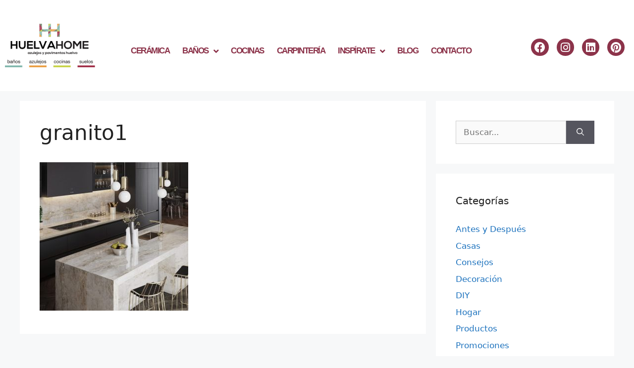

--- FILE ---
content_type: text/html; charset=UTF-8
request_url: https://huelvahome.com/encimeras-cocina/granito1/
body_size: 19567
content:
<!DOCTYPE html>
<html lang="es" prefix="og: https://ogp.me/ns#">
<head>
	<meta charset="UTF-8">
		<style>img:is([sizes="auto" i], [sizes^="auto," i]) { contain-intrinsic-size: 3000px 1500px }</style>
	<meta name="viewport" content="width=device-width, initial-scale=1">
	<!-- This site is optimized with the Yoast SEO plugin v26.7 - https://yoast.com/wordpress/plugins/seo/ -->
	<title>granito1 - Huelva Home</title>
	<link rel="canonical" href="https://huelvahome.com/encimeras-cocina/granito1/" />
	<meta property="og:locale" content="es_ES" />
	<meta property="og:type" content="article" />
	<meta property="og:title" content="granito1 - Huelva Home" />
	<meta property="og:url" content="https://huelvahome.com/encimeras-cocina/granito1/" />
	<meta property="og:site_name" content="Huelva Home" />
	<meta property="og:image" content="https://huelvahome.com/encimeras-cocina/granito1" />
	<meta property="og:image:width" content="500" />
	<meta property="og:image:height" content="500" />
	<meta property="og:image:type" content="image/jpeg" />
	<meta name="twitter:card" content="summary_large_image" />
	<script type="application/ld+json" class="yoast-schema-graph">{"@context":"https://schema.org","@graph":[{"@type":"WebPage","@id":"https://huelvahome.com/encimeras-cocina/granito1/","url":"https://huelvahome.com/encimeras-cocina/granito1/","name":"granito1 - Huelva Home","isPartOf":{"@id":"https://huelvahome.com/#website"},"primaryImageOfPage":{"@id":"https://huelvahome.com/encimeras-cocina/granito1/#primaryimage"},"image":{"@id":"https://huelvahome.com/encimeras-cocina/granito1/#primaryimage"},"thumbnailUrl":"https://huelvahome.com/recursos/uploads/granito1.jpg","datePublished":"2021-06-01T08:35:34+00:00","breadcrumb":{"@id":"https://huelvahome.com/encimeras-cocina/granito1/#breadcrumb"},"inLanguage":"es","potentialAction":[{"@type":"ReadAction","target":["https://huelvahome.com/encimeras-cocina/granito1/"]}]},{"@type":"ImageObject","inLanguage":"es","@id":"https://huelvahome.com/encimeras-cocina/granito1/#primaryimage","url":"https://huelvahome.com/recursos/uploads/granito1.jpg","contentUrl":"https://huelvahome.com/recursos/uploads/granito1.jpg","width":500,"height":500},{"@type":"BreadcrumbList","@id":"https://huelvahome.com/encimeras-cocina/granito1/#breadcrumb","itemListElement":[{"@type":"ListItem","position":1,"name":"Portada","item":"https://huelvahome.com/"},{"@type":"ListItem","position":2,"name":"ENCIMERAS DE COCINA","item":"https://huelvahome.com/encimeras-cocina/"},{"@type":"ListItem","position":3,"name":"granito1"}]},{"@type":"WebSite","@id":"https://huelvahome.com/#website","url":"https://huelvahome.com/","name":"Huelva Home","description":"Azulejos y Pavimentos Huelva","publisher":{"@id":"https://huelvahome.com/#organization"},"potentialAction":[{"@type":"SearchAction","target":{"@type":"EntryPoint","urlTemplate":"https://huelvahome.com/?s={search_term_string}"},"query-input":{"@type":"PropertyValueSpecification","valueRequired":true,"valueName":"search_term_string"}}],"inLanguage":"es"},{"@type":"Organization","@id":"https://huelvahome.com/#organization","name":"Huelva Home","url":"https://huelvahome.com/","logo":{"@type":"ImageObject","inLanguage":"es","@id":"https://huelvahome.com/#/schema/logo/image/","url":"http://huelvahome.com/recursos/uploads/Logotipo.jpg","contentUrl":"http://huelvahome.com/recursos/uploads/Logotipo.jpg","width":842,"height":595,"caption":"Huelva Home"},"image":{"@id":"https://huelvahome.com/#/schema/logo/image/"}}]}</script>
	<!-- / Yoast SEO plugin. -->



<!-- Optimización para motores de búsqueda de Rank Math -  https://rankmath.com/ -->
<title>granito1 - Huelva Home</title>
<meta name="robots" content="follow, index, max-snippet:-1, max-video-preview:-1, max-image-preview:large"/>
<link rel="canonical" href="https://huelvahome.com/encimeras-cocina/granito1/#main" />
<meta property="og:locale" content="es_ES" />
<meta property="og:type" content="article" />
<meta property="og:title" content="granito1 - Huelva Home" />
<meta property="og:url" content="https://huelvahome.com/encimeras-cocina/granito1/#main" />
<meta property="og:site_name" content="Huelva Home" />
<meta property="og:image" content="https://huelvahome.com/recursos/uploads/granito1.jpg" />
<meta property="og:image:secure_url" content="https://huelvahome.com/recursos/uploads/granito1.jpg" />
<meta property="og:image:width" content="500" />
<meta property="og:image:height" content="500" />
<meta property="og:image:alt" content="granito1" />
<meta property="og:image:type" content="image/jpeg" />
<meta name="twitter:card" content="summary_large_image" />
<meta name="twitter:title" content="granito1 - Huelva Home" />
<meta name="twitter:image" content="https://huelvahome.com/recursos/uploads/granito1.jpg" />
<!-- /Plugin Rank Math WordPress SEO -->

<link rel='dns-prefetch' href='//www.googletagmanager.com' />
<link rel="alternate" type="application/rss+xml" title="Huelva Home &raquo; Feed" href="https://huelvahome.com/feed/" />
<link rel="alternate" type="application/rss+xml" title="Huelva Home &raquo; Feed de los comentarios" href="https://huelvahome.com/comments/feed/" />
<script>
window._wpemojiSettings = {"baseUrl":"https:\/\/s.w.org\/images\/core\/emoji\/16.0.1\/72x72\/","ext":".png","svgUrl":"https:\/\/s.w.org\/images\/core\/emoji\/16.0.1\/svg\/","svgExt":".svg","source":{"concatemoji":"https:\/\/huelvahome.com\/wp-includes\/js\/wp-emoji-release.min.js?ver=6.8.3"}};
/*! This file is auto-generated */
!function(s,n){var o,i,e;function c(e){try{var t={supportTests:e,timestamp:(new Date).valueOf()};sessionStorage.setItem(o,JSON.stringify(t))}catch(e){}}function p(e,t,n){e.clearRect(0,0,e.canvas.width,e.canvas.height),e.fillText(t,0,0);var t=new Uint32Array(e.getImageData(0,0,e.canvas.width,e.canvas.height).data),a=(e.clearRect(0,0,e.canvas.width,e.canvas.height),e.fillText(n,0,0),new Uint32Array(e.getImageData(0,0,e.canvas.width,e.canvas.height).data));return t.every(function(e,t){return e===a[t]})}function u(e,t){e.clearRect(0,0,e.canvas.width,e.canvas.height),e.fillText(t,0,0);for(var n=e.getImageData(16,16,1,1),a=0;a<n.data.length;a++)if(0!==n.data[a])return!1;return!0}function f(e,t,n,a){switch(t){case"flag":return n(e,"\ud83c\udff3\ufe0f\u200d\u26a7\ufe0f","\ud83c\udff3\ufe0f\u200b\u26a7\ufe0f")?!1:!n(e,"\ud83c\udde8\ud83c\uddf6","\ud83c\udde8\u200b\ud83c\uddf6")&&!n(e,"\ud83c\udff4\udb40\udc67\udb40\udc62\udb40\udc65\udb40\udc6e\udb40\udc67\udb40\udc7f","\ud83c\udff4\u200b\udb40\udc67\u200b\udb40\udc62\u200b\udb40\udc65\u200b\udb40\udc6e\u200b\udb40\udc67\u200b\udb40\udc7f");case"emoji":return!a(e,"\ud83e\udedf")}return!1}function g(e,t,n,a){var r="undefined"!=typeof WorkerGlobalScope&&self instanceof WorkerGlobalScope?new OffscreenCanvas(300,150):s.createElement("canvas"),o=r.getContext("2d",{willReadFrequently:!0}),i=(o.textBaseline="top",o.font="600 32px Arial",{});return e.forEach(function(e){i[e]=t(o,e,n,a)}),i}function t(e){var t=s.createElement("script");t.src=e,t.defer=!0,s.head.appendChild(t)}"undefined"!=typeof Promise&&(o="wpEmojiSettingsSupports",i=["flag","emoji"],n.supports={everything:!0,everythingExceptFlag:!0},e=new Promise(function(e){s.addEventListener("DOMContentLoaded",e,{once:!0})}),new Promise(function(t){var n=function(){try{var e=JSON.parse(sessionStorage.getItem(o));if("object"==typeof e&&"number"==typeof e.timestamp&&(new Date).valueOf()<e.timestamp+604800&&"object"==typeof e.supportTests)return e.supportTests}catch(e){}return null}();if(!n){if("undefined"!=typeof Worker&&"undefined"!=typeof OffscreenCanvas&&"undefined"!=typeof URL&&URL.createObjectURL&&"undefined"!=typeof Blob)try{var e="postMessage("+g.toString()+"("+[JSON.stringify(i),f.toString(),p.toString(),u.toString()].join(",")+"));",a=new Blob([e],{type:"text/javascript"}),r=new Worker(URL.createObjectURL(a),{name:"wpTestEmojiSupports"});return void(r.onmessage=function(e){c(n=e.data),r.terminate(),t(n)})}catch(e){}c(n=g(i,f,p,u))}t(n)}).then(function(e){for(var t in e)n.supports[t]=e[t],n.supports.everything=n.supports.everything&&n.supports[t],"flag"!==t&&(n.supports.everythingExceptFlag=n.supports.everythingExceptFlag&&n.supports[t]);n.supports.everythingExceptFlag=n.supports.everythingExceptFlag&&!n.supports.flag,n.DOMReady=!1,n.readyCallback=function(){n.DOMReady=!0}}).then(function(){return e}).then(function(){var e;n.supports.everything||(n.readyCallback(),(e=n.source||{}).concatemoji?t(e.concatemoji):e.wpemoji&&e.twemoji&&(t(e.twemoji),t(e.wpemoji)))}))}((window,document),window._wpemojiSettings);
</script>
<link rel='stylesheet' id='sbi_styles-css' href='https://huelvahome.com/recursos/plugins/instagram-feed/css/sbi-styles.min.css?ver=6.10.0' media='all' />
<link rel='stylesheet' id='fluentform-elementor-widget-css' href='https://huelvahome.com/recursos/plugins/fluentform/assets/css/fluent-forms-elementor-widget.css?ver=6.1.12' media='all' />
<style id='wp-emoji-styles-inline-css'>

	img.wp-smiley, img.emoji {
		display: inline !important;
		border: none !important;
		box-shadow: none !important;
		height: 1em !important;
		width: 1em !important;
		margin: 0 0.07em !important;
		vertical-align: -0.1em !important;
		background: none !important;
		padding: 0 !important;
	}
</style>
<link rel='stylesheet' id='wp-block-library-css' href='https://huelvahome.com/wp-includes/css/dist/block-library/style.min.css?ver=6.8.3' media='all' />
<style id='classic-theme-styles-inline-css'>
/*! This file is auto-generated */
.wp-block-button__link{color:#fff;background-color:#32373c;border-radius:9999px;box-shadow:none;text-decoration:none;padding:calc(.667em + 2px) calc(1.333em + 2px);font-size:1.125em}.wp-block-file__button{background:#32373c;color:#fff;text-decoration:none}
</style>
<link rel='stylesheet' id='betterdocs-blocks-category-slate-layout-css' href='https://huelvahome.com/recursos/plugins/betterdocs/assets/blocks/category-slate-layout/default.css?ver=4.3.4' media='all' />
<style id='global-styles-inline-css'>
:root{--wp--preset--aspect-ratio--square: 1;--wp--preset--aspect-ratio--4-3: 4/3;--wp--preset--aspect-ratio--3-4: 3/4;--wp--preset--aspect-ratio--3-2: 3/2;--wp--preset--aspect-ratio--2-3: 2/3;--wp--preset--aspect-ratio--16-9: 16/9;--wp--preset--aspect-ratio--9-16: 9/16;--wp--preset--color--black: #000000;--wp--preset--color--cyan-bluish-gray: #abb8c3;--wp--preset--color--white: #ffffff;--wp--preset--color--pale-pink: #f78da7;--wp--preset--color--vivid-red: #cf2e2e;--wp--preset--color--luminous-vivid-orange: #ff6900;--wp--preset--color--luminous-vivid-amber: #fcb900;--wp--preset--color--light-green-cyan: #7bdcb5;--wp--preset--color--vivid-green-cyan: #00d084;--wp--preset--color--pale-cyan-blue: #8ed1fc;--wp--preset--color--vivid-cyan-blue: #0693e3;--wp--preset--color--vivid-purple: #9b51e0;--wp--preset--color--contrast: var(--contrast);--wp--preset--color--contrast-2: var(--contrast-2);--wp--preset--color--contrast-3: var(--contrast-3);--wp--preset--color--base: var(--base);--wp--preset--color--base-2: var(--base-2);--wp--preset--color--base-3: var(--base-3);--wp--preset--color--accent: var(--accent);--wp--preset--gradient--vivid-cyan-blue-to-vivid-purple: linear-gradient(135deg,rgba(6,147,227,1) 0%,rgb(155,81,224) 100%);--wp--preset--gradient--light-green-cyan-to-vivid-green-cyan: linear-gradient(135deg,rgb(122,220,180) 0%,rgb(0,208,130) 100%);--wp--preset--gradient--luminous-vivid-amber-to-luminous-vivid-orange: linear-gradient(135deg,rgba(252,185,0,1) 0%,rgba(255,105,0,1) 100%);--wp--preset--gradient--luminous-vivid-orange-to-vivid-red: linear-gradient(135deg,rgba(255,105,0,1) 0%,rgb(207,46,46) 100%);--wp--preset--gradient--very-light-gray-to-cyan-bluish-gray: linear-gradient(135deg,rgb(238,238,238) 0%,rgb(169,184,195) 100%);--wp--preset--gradient--cool-to-warm-spectrum: linear-gradient(135deg,rgb(74,234,220) 0%,rgb(151,120,209) 20%,rgb(207,42,186) 40%,rgb(238,44,130) 60%,rgb(251,105,98) 80%,rgb(254,248,76) 100%);--wp--preset--gradient--blush-light-purple: linear-gradient(135deg,rgb(255,206,236) 0%,rgb(152,150,240) 100%);--wp--preset--gradient--blush-bordeaux: linear-gradient(135deg,rgb(254,205,165) 0%,rgb(254,45,45) 50%,rgb(107,0,62) 100%);--wp--preset--gradient--luminous-dusk: linear-gradient(135deg,rgb(255,203,112) 0%,rgb(199,81,192) 50%,rgb(65,88,208) 100%);--wp--preset--gradient--pale-ocean: linear-gradient(135deg,rgb(255,245,203) 0%,rgb(182,227,212) 50%,rgb(51,167,181) 100%);--wp--preset--gradient--electric-grass: linear-gradient(135deg,rgb(202,248,128) 0%,rgb(113,206,126) 100%);--wp--preset--gradient--midnight: linear-gradient(135deg,rgb(2,3,129) 0%,rgb(40,116,252) 100%);--wp--preset--font-size--small: 13px;--wp--preset--font-size--medium: 20px;--wp--preset--font-size--large: 36px;--wp--preset--font-size--x-large: 42px;--wp--preset--spacing--20: 0.44rem;--wp--preset--spacing--30: 0.67rem;--wp--preset--spacing--40: 1rem;--wp--preset--spacing--50: 1.5rem;--wp--preset--spacing--60: 2.25rem;--wp--preset--spacing--70: 3.38rem;--wp--preset--spacing--80: 5.06rem;--wp--preset--shadow--natural: 6px 6px 9px rgba(0, 0, 0, 0.2);--wp--preset--shadow--deep: 12px 12px 50px rgba(0, 0, 0, 0.4);--wp--preset--shadow--sharp: 6px 6px 0px rgba(0, 0, 0, 0.2);--wp--preset--shadow--outlined: 6px 6px 0px -3px rgba(255, 255, 255, 1), 6px 6px rgba(0, 0, 0, 1);--wp--preset--shadow--crisp: 6px 6px 0px rgba(0, 0, 0, 1);}:where(.is-layout-flex){gap: 0.5em;}:where(.is-layout-grid){gap: 0.5em;}body .is-layout-flex{display: flex;}.is-layout-flex{flex-wrap: wrap;align-items: center;}.is-layout-flex > :is(*, div){margin: 0;}body .is-layout-grid{display: grid;}.is-layout-grid > :is(*, div){margin: 0;}:where(.wp-block-columns.is-layout-flex){gap: 2em;}:where(.wp-block-columns.is-layout-grid){gap: 2em;}:where(.wp-block-post-template.is-layout-flex){gap: 1.25em;}:where(.wp-block-post-template.is-layout-grid){gap: 1.25em;}.has-black-color{color: var(--wp--preset--color--black) !important;}.has-cyan-bluish-gray-color{color: var(--wp--preset--color--cyan-bluish-gray) !important;}.has-white-color{color: var(--wp--preset--color--white) !important;}.has-pale-pink-color{color: var(--wp--preset--color--pale-pink) !important;}.has-vivid-red-color{color: var(--wp--preset--color--vivid-red) !important;}.has-luminous-vivid-orange-color{color: var(--wp--preset--color--luminous-vivid-orange) !important;}.has-luminous-vivid-amber-color{color: var(--wp--preset--color--luminous-vivid-amber) !important;}.has-light-green-cyan-color{color: var(--wp--preset--color--light-green-cyan) !important;}.has-vivid-green-cyan-color{color: var(--wp--preset--color--vivid-green-cyan) !important;}.has-pale-cyan-blue-color{color: var(--wp--preset--color--pale-cyan-blue) !important;}.has-vivid-cyan-blue-color{color: var(--wp--preset--color--vivid-cyan-blue) !important;}.has-vivid-purple-color{color: var(--wp--preset--color--vivid-purple) !important;}.has-black-background-color{background-color: var(--wp--preset--color--black) !important;}.has-cyan-bluish-gray-background-color{background-color: var(--wp--preset--color--cyan-bluish-gray) !important;}.has-white-background-color{background-color: var(--wp--preset--color--white) !important;}.has-pale-pink-background-color{background-color: var(--wp--preset--color--pale-pink) !important;}.has-vivid-red-background-color{background-color: var(--wp--preset--color--vivid-red) !important;}.has-luminous-vivid-orange-background-color{background-color: var(--wp--preset--color--luminous-vivid-orange) !important;}.has-luminous-vivid-amber-background-color{background-color: var(--wp--preset--color--luminous-vivid-amber) !important;}.has-light-green-cyan-background-color{background-color: var(--wp--preset--color--light-green-cyan) !important;}.has-vivid-green-cyan-background-color{background-color: var(--wp--preset--color--vivid-green-cyan) !important;}.has-pale-cyan-blue-background-color{background-color: var(--wp--preset--color--pale-cyan-blue) !important;}.has-vivid-cyan-blue-background-color{background-color: var(--wp--preset--color--vivid-cyan-blue) !important;}.has-vivid-purple-background-color{background-color: var(--wp--preset--color--vivid-purple) !important;}.has-black-border-color{border-color: var(--wp--preset--color--black) !important;}.has-cyan-bluish-gray-border-color{border-color: var(--wp--preset--color--cyan-bluish-gray) !important;}.has-white-border-color{border-color: var(--wp--preset--color--white) !important;}.has-pale-pink-border-color{border-color: var(--wp--preset--color--pale-pink) !important;}.has-vivid-red-border-color{border-color: var(--wp--preset--color--vivid-red) !important;}.has-luminous-vivid-orange-border-color{border-color: var(--wp--preset--color--luminous-vivid-orange) !important;}.has-luminous-vivid-amber-border-color{border-color: var(--wp--preset--color--luminous-vivid-amber) !important;}.has-light-green-cyan-border-color{border-color: var(--wp--preset--color--light-green-cyan) !important;}.has-vivid-green-cyan-border-color{border-color: var(--wp--preset--color--vivid-green-cyan) !important;}.has-pale-cyan-blue-border-color{border-color: var(--wp--preset--color--pale-cyan-blue) !important;}.has-vivid-cyan-blue-border-color{border-color: var(--wp--preset--color--vivid-cyan-blue) !important;}.has-vivid-purple-border-color{border-color: var(--wp--preset--color--vivid-purple) !important;}.has-vivid-cyan-blue-to-vivid-purple-gradient-background{background: var(--wp--preset--gradient--vivid-cyan-blue-to-vivid-purple) !important;}.has-light-green-cyan-to-vivid-green-cyan-gradient-background{background: var(--wp--preset--gradient--light-green-cyan-to-vivid-green-cyan) !important;}.has-luminous-vivid-amber-to-luminous-vivid-orange-gradient-background{background: var(--wp--preset--gradient--luminous-vivid-amber-to-luminous-vivid-orange) !important;}.has-luminous-vivid-orange-to-vivid-red-gradient-background{background: var(--wp--preset--gradient--luminous-vivid-orange-to-vivid-red) !important;}.has-very-light-gray-to-cyan-bluish-gray-gradient-background{background: var(--wp--preset--gradient--very-light-gray-to-cyan-bluish-gray) !important;}.has-cool-to-warm-spectrum-gradient-background{background: var(--wp--preset--gradient--cool-to-warm-spectrum) !important;}.has-blush-light-purple-gradient-background{background: var(--wp--preset--gradient--blush-light-purple) !important;}.has-blush-bordeaux-gradient-background{background: var(--wp--preset--gradient--blush-bordeaux) !important;}.has-luminous-dusk-gradient-background{background: var(--wp--preset--gradient--luminous-dusk) !important;}.has-pale-ocean-gradient-background{background: var(--wp--preset--gradient--pale-ocean) !important;}.has-electric-grass-gradient-background{background: var(--wp--preset--gradient--electric-grass) !important;}.has-midnight-gradient-background{background: var(--wp--preset--gradient--midnight) !important;}.has-small-font-size{font-size: var(--wp--preset--font-size--small) !important;}.has-medium-font-size{font-size: var(--wp--preset--font-size--medium) !important;}.has-large-font-size{font-size: var(--wp--preset--font-size--large) !important;}.has-x-large-font-size{font-size: var(--wp--preset--font-size--x-large) !important;}
:where(.wp-block-post-template.is-layout-flex){gap: 1.25em;}:where(.wp-block-post-template.is-layout-grid){gap: 1.25em;}
:where(.wp-block-columns.is-layout-flex){gap: 2em;}:where(.wp-block-columns.is-layout-grid){gap: 2em;}
:root :where(.wp-block-pullquote){font-size: 1.5em;line-height: 1.6;}
</style>
<link rel='stylesheet' id='generate-style-css' href='https://huelvahome.com/recursos/themes/generatepress/assets/css/main.min.css?ver=3.6.0' media='all' />
<style id='generate-style-inline-css'>
body{background-color:#f7f8f9;color:#222222;}a{color:#1e73be;}a:hover, a:focus, a:active{color:#000000;}.wp-block-group__inner-container{max-width:1200px;margin-left:auto;margin-right:auto;}:root{--contrast:#222222;--contrast-2:#575760;--contrast-3:#b2b2be;--base:#f0f0f0;--base-2:#f7f8f9;--base-3:#ffffff;--accent:#1e73be;}:root .has-contrast-color{color:var(--contrast);}:root .has-contrast-background-color{background-color:var(--contrast);}:root .has-contrast-2-color{color:var(--contrast-2);}:root .has-contrast-2-background-color{background-color:var(--contrast-2);}:root .has-contrast-3-color{color:var(--contrast-3);}:root .has-contrast-3-background-color{background-color:var(--contrast-3);}:root .has-base-color{color:var(--base);}:root .has-base-background-color{background-color:var(--base);}:root .has-base-2-color{color:var(--base-2);}:root .has-base-2-background-color{background-color:var(--base-2);}:root .has-base-3-color{color:var(--base-3);}:root .has-base-3-background-color{background-color:var(--base-3);}:root .has-accent-color{color:var(--accent);}:root .has-accent-background-color{background-color:var(--accent);}body, button, input, select, textarea{font-family:-apple-system, system-ui, BlinkMacSystemFont, "Segoe UI", Helvetica, Arial, sans-serif, "Apple Color Emoji", "Segoe UI Emoji", "Segoe UI Symbol";}body{line-height:1.5;}.entry-content > [class*="wp-block-"]:not(:last-child):not(.wp-block-heading){margin-bottom:1.5em;}.main-navigation .main-nav ul ul li a{font-size:14px;}.sidebar .widget, .footer-widgets .widget{font-size:17px;}@media (max-width:768px){h1{font-size:31px;}h2{font-size:27px;}h3{font-size:24px;}h4{font-size:22px;}h5{font-size:19px;}}.top-bar{background-color:#636363;color:#ffffff;}.top-bar a{color:#ffffff;}.top-bar a:hover{color:#303030;}.site-header{background-color:#ffffff;}.main-title a,.main-title a:hover{color:#222222;}.site-description{color:#757575;}.mobile-menu-control-wrapper .menu-toggle,.mobile-menu-control-wrapper .menu-toggle:hover,.mobile-menu-control-wrapper .menu-toggle:focus,.has-inline-mobile-toggle #site-navigation.toggled{background-color:rgba(0, 0, 0, 0.02);}.main-navigation,.main-navigation ul ul{background-color:#ffffff;}.main-navigation .main-nav ul li a, .main-navigation .menu-toggle, .main-navigation .menu-bar-items{color:#515151;}.main-navigation .main-nav ul li:not([class*="current-menu-"]):hover > a, .main-navigation .main-nav ul li:not([class*="current-menu-"]):focus > a, .main-navigation .main-nav ul li.sfHover:not([class*="current-menu-"]) > a, .main-navigation .menu-bar-item:hover > a, .main-navigation .menu-bar-item.sfHover > a{color:#7a8896;background-color:#ffffff;}button.menu-toggle:hover,button.menu-toggle:focus{color:#515151;}.main-navigation .main-nav ul li[class*="current-menu-"] > a{color:#7a8896;background-color:#ffffff;}.navigation-search input[type="search"],.navigation-search input[type="search"]:active, .navigation-search input[type="search"]:focus, .main-navigation .main-nav ul li.search-item.active > a, .main-navigation .menu-bar-items .search-item.active > a{color:#7a8896;background-color:#ffffff;}.main-navigation ul ul{background-color:#eaeaea;}.main-navigation .main-nav ul ul li a{color:#515151;}.main-navigation .main-nav ul ul li:not([class*="current-menu-"]):hover > a,.main-navigation .main-nav ul ul li:not([class*="current-menu-"]):focus > a, .main-navigation .main-nav ul ul li.sfHover:not([class*="current-menu-"]) > a{color:#7a8896;background-color:#eaeaea;}.main-navigation .main-nav ul ul li[class*="current-menu-"] > a{color:#7a8896;background-color:#eaeaea;}.separate-containers .inside-article, .separate-containers .comments-area, .separate-containers .page-header, .one-container .container, .separate-containers .paging-navigation, .inside-page-header{background-color:#ffffff;}.entry-title a{color:#222222;}.entry-title a:hover{color:#55555e;}.entry-meta{color:#595959;}.sidebar .widget{background-color:#ffffff;}.footer-widgets{background-color:#ffffff;}.footer-widgets .widget-title{color:#000000;}.site-info{color:#ffffff;background-color:#55555e;}.site-info a{color:#ffffff;}.site-info a:hover{color:#d3d3d3;}.footer-bar .widget_nav_menu .current-menu-item a{color:#d3d3d3;}input[type="text"],input[type="email"],input[type="url"],input[type="password"],input[type="search"],input[type="tel"],input[type="number"],textarea,select{color:#666666;background-color:#fafafa;border-color:#cccccc;}input[type="text"]:focus,input[type="email"]:focus,input[type="url"]:focus,input[type="password"]:focus,input[type="search"]:focus,input[type="tel"]:focus,input[type="number"]:focus,textarea:focus,select:focus{color:#666666;background-color:#ffffff;border-color:#bfbfbf;}button,html input[type="button"],input[type="reset"],input[type="submit"],a.button,a.wp-block-button__link:not(.has-background){color:#ffffff;background-color:#55555e;}button:hover,html input[type="button"]:hover,input[type="reset"]:hover,input[type="submit"]:hover,a.button:hover,button:focus,html input[type="button"]:focus,input[type="reset"]:focus,input[type="submit"]:focus,a.button:focus,a.wp-block-button__link:not(.has-background):active,a.wp-block-button__link:not(.has-background):focus,a.wp-block-button__link:not(.has-background):hover{color:#ffffff;background-color:#3f4047;}a.generate-back-to-top{background-color:rgba( 0,0,0,0.4 );color:#ffffff;}a.generate-back-to-top:hover,a.generate-back-to-top:focus{background-color:rgba( 0,0,0,0.6 );color:#ffffff;}:root{--gp-search-modal-bg-color:var(--base-3);--gp-search-modal-text-color:var(--contrast);--gp-search-modal-overlay-bg-color:rgba(0,0,0,0.2);}@media (max-width:768px){.main-navigation .menu-bar-item:hover > a, .main-navigation .menu-bar-item.sfHover > a{background:none;color:#515151;}}.nav-below-header .main-navigation .inside-navigation.grid-container, .nav-above-header .main-navigation .inside-navigation.grid-container{padding:0px 20px 0px 20px;}.site-main .wp-block-group__inner-container{padding:40px;}.separate-containers .paging-navigation{padding-top:20px;padding-bottom:20px;}.entry-content .alignwide, body:not(.no-sidebar) .entry-content .alignfull{margin-left:-40px;width:calc(100% + 80px);max-width:calc(100% + 80px);}.rtl .menu-item-has-children .dropdown-menu-toggle{padding-left:20px;}.rtl .main-navigation .main-nav ul li.menu-item-has-children > a{padding-right:20px;}@media (max-width:768px){.separate-containers .inside-article, .separate-containers .comments-area, .separate-containers .page-header, .separate-containers .paging-navigation, .one-container .site-content, .inside-page-header{padding:30px;}.site-main .wp-block-group__inner-container{padding:30px;}.inside-top-bar{padding-right:30px;padding-left:30px;}.inside-header{padding-right:30px;padding-left:30px;}.widget-area .widget{padding-top:30px;padding-right:30px;padding-bottom:30px;padding-left:30px;}.footer-widgets-container{padding-top:30px;padding-right:30px;padding-bottom:30px;padding-left:30px;}.inside-site-info{padding-right:30px;padding-left:30px;}.entry-content .alignwide, body:not(.no-sidebar) .entry-content .alignfull{margin-left:-30px;width:calc(100% + 60px);max-width:calc(100% + 60px);}.one-container .site-main .paging-navigation{margin-bottom:20px;}}/* End cached CSS */.is-right-sidebar{width:30%;}.is-left-sidebar{width:30%;}.site-content .content-area{width:70%;}@media (max-width:768px){.main-navigation .menu-toggle,.sidebar-nav-mobile:not(#sticky-placeholder){display:block;}.main-navigation ul,.gen-sidebar-nav,.main-navigation:not(.slideout-navigation):not(.toggled) .main-nav > ul,.has-inline-mobile-toggle #site-navigation .inside-navigation > *:not(.navigation-search):not(.main-nav){display:none;}.nav-align-right .inside-navigation,.nav-align-center .inside-navigation{justify-content:space-between;}.has-inline-mobile-toggle .mobile-menu-control-wrapper{display:flex;flex-wrap:wrap;}.has-inline-mobile-toggle .inside-header{flex-direction:row;text-align:left;flex-wrap:wrap;}.has-inline-mobile-toggle .header-widget,.has-inline-mobile-toggle #site-navigation{flex-basis:100%;}.nav-float-left .has-inline-mobile-toggle #site-navigation{order:10;}}
.elementor-template-full-width .site-content{display:block;}
</style>
<link rel='stylesheet' id='elementor-frontend-css' href='https://huelvahome.com/recursos/plugins/elementor/assets/css/frontend.min.css?ver=3.34.1' media='all' />
<link rel='stylesheet' id='widget-image-css' href='https://huelvahome.com/recursos/plugins/elementor/assets/css/widget-image.min.css?ver=3.34.1' media='all' />
<link rel='stylesheet' id='widget-nav-menu-css' href='https://huelvahome.com/recursos/plugins/elementor-pro/assets/css/widget-nav-menu.min.css?ver=3.34.0' media='all' />
<link rel='stylesheet' id='widget-social-icons-css' href='https://huelvahome.com/recursos/plugins/elementor/assets/css/widget-social-icons.min.css?ver=3.34.1' media='all' />
<link rel='stylesheet' id='e-apple-webkit-css' href='https://huelvahome.com/recursos/plugins/elementor/assets/css/conditionals/apple-webkit.min.css?ver=3.34.1' media='all' />
<link rel='stylesheet' id='widget-call-to-action-css' href='https://huelvahome.com/recursos/plugins/elementor-pro/assets/css/widget-call-to-action.min.css?ver=3.34.0' media='all' />
<link rel='stylesheet' id='e-transitions-css' href='https://huelvahome.com/recursos/plugins/elementor-pro/assets/css/conditionals/transitions.min.css?ver=3.34.0' media='all' />
<link rel='stylesheet' id='widget-heading-css' href='https://huelvahome.com/recursos/plugins/elementor/assets/css/widget-heading.min.css?ver=3.34.1' media='all' />
<link rel='stylesheet' id='elementor-icons-css' href='https://huelvahome.com/recursos/plugins/elementor/assets/lib/eicons/css/elementor-icons.min.css?ver=5.45.0' media='all' />
<link rel='stylesheet' id='elementor-post-3089-css' href='https://huelvahome.com/recursos/uploads/elementor/css/post-3089.css?ver=1768388932' media='all' />
<link rel='stylesheet' id='sbistyles-css' href='https://huelvahome.com/recursos/plugins/instagram-feed/css/sbi-styles.min.css?ver=6.10.0' media='all' />
<link rel='stylesheet' id='elementor-post-3124-css' href='https://huelvahome.com/recursos/uploads/elementor/css/post-3124.css?ver=1768388932' media='all' />
<link rel='stylesheet' id='elementor-post-4023-css' href='https://huelvahome.com/recursos/uploads/elementor/css/post-4023.css?ver=1768388932' media='all' />
<link rel='stylesheet' id='eael-general-css' href='https://huelvahome.com/recursos/plugins/essential-addons-for-elementor-lite/assets/front-end/css/view/general.min.css?ver=6.5.7' media='all' />
<link rel='stylesheet' id='elementor-gf-local-roboto-css' href='http://huelvahome.com/recursos/uploads/elementor/google-fonts/css/roboto.css?ver=1742253481' media='all' />
<link rel='stylesheet' id='elementor-gf-local-robotoslab-css' href='http://huelvahome.com/recursos/uploads/elementor/google-fonts/css/robotoslab.css?ver=1742253490' media='all' />
<link rel='stylesheet' id='elementor-gf-local-montserrat-css' href='http://huelvahome.com/recursos/uploads/elementor/google-fonts/css/montserrat.css?ver=1742253502' media='all' />
<link rel='stylesheet' id='elementor-icons-shared-0-css' href='https://huelvahome.com/recursos/plugins/elementor/assets/lib/font-awesome/css/fontawesome.min.css?ver=5.15.3' media='all' />
<link rel='stylesheet' id='elementor-icons-fa-solid-css' href='https://huelvahome.com/recursos/plugins/elementor/assets/lib/font-awesome/css/solid.min.css?ver=5.15.3' media='all' />
<link rel='stylesheet' id='elementor-icons-fa-brands-css' href='https://huelvahome.com/recursos/plugins/elementor/assets/lib/font-awesome/css/brands.min.css?ver=5.15.3' media='all' />
<script src="https://huelvahome.com/wp-includes/js/jquery/jquery.min.js?ver=3.7.1" id="jquery-core-js"></script>
<script src="https://huelvahome.com/wp-includes/js/jquery/jquery-migrate.min.js?ver=3.4.1" id="jquery-migrate-js"></script>

<!-- Fragmento de código de la etiqueta de Google (gtag.js) añadida por Site Kit -->

<!-- Fragmento de código de Google Analytics añadido por Site Kit -->
<script src="https://www.googletagmanager.com/gtag/js?id=G-K1CFQT7P4K" id="google_gtagjs-js" async></script>
<script id="google_gtagjs-js-after">
window.dataLayer = window.dataLayer || [];function gtag(){dataLayer.push(arguments);}
gtag("set","linker",{"domains":["huelvahome.com"]});
gtag("js", new Date());
gtag("set", "developer_id.dZTNiMT", true);
gtag("config", "G-K1CFQT7P4K");
 window._googlesitekit = window._googlesitekit || {}; window._googlesitekit.throttledEvents = []; window._googlesitekit.gtagEvent = (name, data) => { var key = JSON.stringify( { name, data } ); if ( !! window._googlesitekit.throttledEvents[ key ] ) { return; } window._googlesitekit.throttledEvents[ key ] = true; setTimeout( () => { delete window._googlesitekit.throttledEvents[ key ]; }, 5 ); gtag( "event", name, { ...data, event_source: "site-kit" } ); };
</script>

<!-- Finalizar fragmento de código de la etiqueta de Google (gtags.js) añadida por Site Kit -->
<link rel="https://api.w.org/" href="https://huelvahome.com/wp-json/" /><link rel="alternate" title="JSON" type="application/json" href="https://huelvahome.com/wp-json/wp/v2/media/4460" /><link rel="EditURI" type="application/rsd+xml" title="RSD" href="https://huelvahome.com/xmlrpc.php?rsd" />
<meta name="generator" content="WordPress 6.8.3" />
<link rel='shortlink' href='https://huelvahome.com/?p=4460' />
<link rel="alternate" title="oEmbed (JSON)" type="application/json+oembed" href="https://huelvahome.com/wp-json/oembed/1.0/embed?url=https%3A%2F%2Fhuelvahome.com%2Fencimeras-cocina%2Fgranito1%2F%23main" />
<link rel="alternate" title="oEmbed (XML)" type="text/xml+oembed" href="https://huelvahome.com/wp-json/oembed/1.0/embed?url=https%3A%2F%2Fhuelvahome.com%2Fencimeras-cocina%2Fgranito1%2F%23main&#038;format=xml" />
<meta name="generator" content="Site Kit by Google 1.157.0" /><meta name="generator" content="Elementor 3.34.1; features: additional_custom_breakpoints; settings: css_print_method-external, google_font-enabled, font_display-auto">
<!-- Google Tag Manager -->
<script>(function(w,d,s,l,i){w[l]=w[l]||[];w[l].push({'gtm.start':
new Date().getTime(),event:'gtm.js'});var f=d.getElementsByTagName(s)[0],
j=d.createElement(s),dl=l!='dataLayer'?'&l='+l:'';j.async=true;j.src=
'https://www.googletagmanager.com/gtm.js?id='+i+dl;f.parentNode.insertBefore(j,f);
})(window,document,'script','dataLayer','GTM-5VJGTF6');</script>
<!-- End Google Tag Manager -->

<!-- Meta Pixel Code -->
<script type='text/javascript'>
!function(f,b,e,v,n,t,s){if(f.fbq)return;n=f.fbq=function(){n.callMethod?
n.callMethod.apply(n,arguments):n.queue.push(arguments)};if(!f._fbq)f._fbq=n;
n.push=n;n.loaded=!0;n.version='2.0';n.queue=[];t=b.createElement(e);t.async=!0;
t.src=v;s=b.getElementsByTagName(e)[0];s.parentNode.insertBefore(t,s)}(window,
document,'script','https://connect.facebook.net/en_US/fbevents.js');
</script>
<!-- End Meta Pixel Code -->
<script type='text/javascript'>var url = window.location.origin + '?ob=open-bridge';
            fbq('set', 'openbridge', '696563794294758', url);
fbq('init', '696563794294758', {}, {
    "agent": "wordpress-6.8.3-4.1.5"
})</script><script type='text/javascript'>
    fbq('track', 'PageView', []);
  </script>			<style>
				.e-con.e-parent:nth-of-type(n+4):not(.e-lazyloaded):not(.e-no-lazyload),
				.e-con.e-parent:nth-of-type(n+4):not(.e-lazyloaded):not(.e-no-lazyload) * {
					background-image: none !important;
				}
				@media screen and (max-height: 1024px) {
					.e-con.e-parent:nth-of-type(n+3):not(.e-lazyloaded):not(.e-no-lazyload),
					.e-con.e-parent:nth-of-type(n+3):not(.e-lazyloaded):not(.e-no-lazyload) * {
						background-image: none !important;
					}
				}
				@media screen and (max-height: 640px) {
					.e-con.e-parent:nth-of-type(n+2):not(.e-lazyloaded):not(.e-no-lazyload),
					.e-con.e-parent:nth-of-type(n+2):not(.e-lazyloaded):not(.e-no-lazyload) * {
						background-image: none !important;
					}
				}
			</style>
			<script id="google_gtagjs" src="https://www.googletagmanager.com/gtag/js?id=G-K1CFQT7P4K" async></script>
<script id="google_gtagjs-inline">
window.dataLayer = window.dataLayer || [];function gtag(){dataLayer.push(arguments);}gtag('js', new Date());gtag('config', 'G-K1CFQT7P4K', {} );
</script>
<link rel="icon" href="https://huelvahome.com/recursos/uploads/cropped-lg_HH-1-32x32.png" sizes="32x32" />
<link rel="icon" href="https://huelvahome.com/recursos/uploads/cropped-lg_HH-1-192x192.png" sizes="192x192" />
<link rel="apple-touch-icon" href="https://huelvahome.com/recursos/uploads/cropped-lg_HH-1-180x180.png" />
<meta name="msapplication-TileImage" content="https://huelvahome.com/recursos/uploads/cropped-lg_HH-1-270x270.png" />
</head>

<body class="attachment wp-singular attachment-template-default single single-attachment postid-4460 attachmentid-4460 attachment-jpeg wp-custom-logo wp-embed-responsive wp-theme-generatepress right-sidebar nav-float-right separate-containers header-aligned-left dropdown-hover elementor-default elementor-kit-3089" itemtype="https://schema.org/Blog" itemscope>
	<!-- Google Tag Manager (noscript) -->
<noscript><iframe src="https://www.googletagmanager.com/ns.html?id=GTM-5VJGTF6"
height="0" width="0" style="display:none;visibility:hidden"></iframe></noscript>
<!-- End Google Tag Manager (noscript) -->

<!-- Meta Pixel Code -->
<noscript>
<img height="1" width="1" style="display:none" alt="fbpx"
src="https://www.facebook.com/tr?id=696563794294758&ev=PageView&noscript=1" />
</noscript>
<!-- End Meta Pixel Code -->
<a class="screen-reader-text skip-link" href="#content" title="Saltar al contenido">Saltar al contenido</a>		<header data-elementor-type="header" data-elementor-id="3124" class="elementor elementor-3124 elementor-location-header" data-elementor-post-type="elementor_library">
					<section class="elementor-section elementor-top-section elementor-element elementor-element-b7b45ed elementor-section-height-min-height elementor-section-boxed elementor-section-height-default elementor-section-items-middle" data-id="b7b45ed" data-element_type="section" data-settings="{&quot;background_background&quot;:&quot;classic&quot;}">
						<div class="elementor-container elementor-column-gap-default">
					<div class="elementor-column elementor-col-33 elementor-top-column elementor-element elementor-element-dee24e8" data-id="dee24e8" data-element_type="column">
			<div class="elementor-widget-wrap elementor-element-populated">
						<div class="elementor-element elementor-element-babb49c elementor-widget elementor-widget-theme-site-logo elementor-widget-image" data-id="babb49c" data-element_type="widget" data-widget_type="theme-site-logo.default">
				<div class="elementor-widget-container">
											<a href="https://huelvahome.com">
			<img width="900" height="431" src="https://huelvahome.com/recursos/uploads/cropped-lg_HH.png" class="attachment-full size-full wp-image-3516" alt="" srcset="https://huelvahome.com/recursos/uploads/cropped-lg_HH.png 900w, https://huelvahome.com/recursos/uploads/cropped-lg_HH-300x144.png 300w, https://huelvahome.com/recursos/uploads/cropped-lg_HH-768x368.png 768w" sizes="(max-width: 900px) 100vw, 900px" />				</a>
											</div>
				</div>
					</div>
		</div>
				<div class="elementor-column elementor-col-33 elementor-top-column elementor-element elementor-element-d2fcdd7" data-id="d2fcdd7" data-element_type="column">
			<div class="elementor-widget-wrap elementor-element-populated">
						<div class="elementor-element elementor-element-7333e48 elementor-nav-menu__align-center elementor-widget__width-initial elementor-nav-menu--dropdown-tablet elementor-nav-menu__text-align-aside elementor-nav-menu--toggle elementor-nav-menu--burger elementor-widget elementor-widget-nav-menu" data-id="7333e48" data-element_type="widget" data-settings="{&quot;submenu_icon&quot;:{&quot;value&quot;:&quot;&lt;i class=\&quot;fas fa-angle-down\&quot; aria-hidden=\&quot;true\&quot;&gt;&lt;\/i&gt;&quot;,&quot;library&quot;:&quot;fa-solid&quot;},&quot;layout&quot;:&quot;horizontal&quot;,&quot;toggle&quot;:&quot;burger&quot;}" data-widget_type="nav-menu.default">
				<div class="elementor-widget-container">
								<nav aria-label="Menú" class="elementor-nav-menu--main elementor-nav-menu__container elementor-nav-menu--layout-horizontal e--pointer-none">
				<ul id="menu-1-7333e48" class="elementor-nav-menu"><li class="suelos menu-item menu-item-type-post_type menu-item-object-page menu-item-24"><a href="https://huelvahome.com/azulejos-pavimentos-huelva/" class="elementor-item">CERÁMICA</a></li>
<li class="menu-item menu-item-type-custom menu-item-object-custom menu-item-has-children menu-item-3980"><a href="#" class="elementor-item elementor-item-anchor">BAÑOS</a>
<ul class="sub-menu elementor-nav-menu--dropdown">
	<li class="menu-item menu-item-type-post_type menu-item-object-page menu-item-3025"><a href="https://huelvahome.com/muebles-de-bano-huelva/" class="elementor-sub-item">MUEBLES DE BAÑO</a></li>
	<li class="menu-item menu-item-type-post_type menu-item-object-page menu-item-3552"><a href="https://huelvahome.com/mamparas-ducha-banera-huelva/" class="elementor-sub-item">MAMPARAS</a></li>
	<li class="menu-item menu-item-type-post_type menu-item-object-page menu-item-3027"><a href="https://huelvahome.com/sanitarios-huelva-home/" class="elementor-sub-item">SANITARIOS</a></li>
	<li class="menu-item menu-item-type-post_type menu-item-object-page menu-item-3235"><a href="https://huelvahome.com/grifos-cocina-bano-huelva/" class="elementor-sub-item">GRIFERÍA</a></li>
	<li class="menu-item menu-item-type-post_type menu-item-object-page menu-item-3236"><a href="https://huelvahome.com/accesorios-de-bano/" class="elementor-sub-item">ACCESORIOS</a></li>
</ul>
</li>
<li class="cocina menu-item menu-item-type-post_type menu-item-object-page menu-item-25"><a href="https://huelvahome.com/cocinas-huelva-home/" class="elementor-item">COCINAS</a></li>
<li class="carpinteria menu-item menu-item-type-post_type menu-item-object-page menu-item-26"><a href="https://huelvahome.com/carpinteria-huelva-home/" class="elementor-item">CARPINTERÍA</a></li>
<li class="menu-item menu-item-type-custom menu-item-object-custom menu-item-has-children menu-item-5091"><a href="#" class="elementor-item elementor-item-anchor">INSPÍRATE</a>
<ul class="sub-menu elementor-nav-menu--dropdown">
	<li class="menu-item menu-item-type-post_type menu-item-object-page menu-item-3636"><a href="https://huelvahome.com/reformas-huelva-home/" class="elementor-sub-item">PROYECTOS</a></li>
</ul>
</li>
<li class="menu-item menu-item-type-post_type menu-item-object-page current_page_parent menu-item-5706"><a href="https://huelvahome.com/entradas/" class="elementor-item">BLOG</a></li>
<li class="menu-item menu-item-type-post_type menu-item-object-page menu-item-3234"><a href="https://huelvahome.com/contacto-tienda-huelva-home/" class="elementor-item">CONTACTO</a></li>
</ul>			</nav>
					<div class="elementor-menu-toggle" role="button" tabindex="0" aria-label="Alternar menú" aria-expanded="false">
			<i aria-hidden="true" role="presentation" class="elementor-menu-toggle__icon--open eicon-menu-bar"></i><i aria-hidden="true" role="presentation" class="elementor-menu-toggle__icon--close eicon-close"></i>		</div>
					<nav class="elementor-nav-menu--dropdown elementor-nav-menu__container" aria-hidden="true">
				<ul id="menu-2-7333e48" class="elementor-nav-menu"><li class="suelos menu-item menu-item-type-post_type menu-item-object-page menu-item-24"><a href="https://huelvahome.com/azulejos-pavimentos-huelva/" class="elementor-item" tabindex="-1">CERÁMICA</a></li>
<li class="menu-item menu-item-type-custom menu-item-object-custom menu-item-has-children menu-item-3980"><a href="#" class="elementor-item elementor-item-anchor" tabindex="-1">BAÑOS</a>
<ul class="sub-menu elementor-nav-menu--dropdown">
	<li class="menu-item menu-item-type-post_type menu-item-object-page menu-item-3025"><a href="https://huelvahome.com/muebles-de-bano-huelva/" class="elementor-sub-item" tabindex="-1">MUEBLES DE BAÑO</a></li>
	<li class="menu-item menu-item-type-post_type menu-item-object-page menu-item-3552"><a href="https://huelvahome.com/mamparas-ducha-banera-huelva/" class="elementor-sub-item" tabindex="-1">MAMPARAS</a></li>
	<li class="menu-item menu-item-type-post_type menu-item-object-page menu-item-3027"><a href="https://huelvahome.com/sanitarios-huelva-home/" class="elementor-sub-item" tabindex="-1">SANITARIOS</a></li>
	<li class="menu-item menu-item-type-post_type menu-item-object-page menu-item-3235"><a href="https://huelvahome.com/grifos-cocina-bano-huelva/" class="elementor-sub-item" tabindex="-1">GRIFERÍA</a></li>
	<li class="menu-item menu-item-type-post_type menu-item-object-page menu-item-3236"><a href="https://huelvahome.com/accesorios-de-bano/" class="elementor-sub-item" tabindex="-1">ACCESORIOS</a></li>
</ul>
</li>
<li class="cocina menu-item menu-item-type-post_type menu-item-object-page menu-item-25"><a href="https://huelvahome.com/cocinas-huelva-home/" class="elementor-item" tabindex="-1">COCINAS</a></li>
<li class="carpinteria menu-item menu-item-type-post_type menu-item-object-page menu-item-26"><a href="https://huelvahome.com/carpinteria-huelva-home/" class="elementor-item" tabindex="-1">CARPINTERÍA</a></li>
<li class="menu-item menu-item-type-custom menu-item-object-custom menu-item-has-children menu-item-5091"><a href="#" class="elementor-item elementor-item-anchor" tabindex="-1">INSPÍRATE</a>
<ul class="sub-menu elementor-nav-menu--dropdown">
	<li class="menu-item menu-item-type-post_type menu-item-object-page menu-item-3636"><a href="https://huelvahome.com/reformas-huelva-home/" class="elementor-sub-item" tabindex="-1">PROYECTOS</a></li>
</ul>
</li>
<li class="menu-item menu-item-type-post_type menu-item-object-page current_page_parent menu-item-5706"><a href="https://huelvahome.com/entradas/" class="elementor-item" tabindex="-1">BLOG</a></li>
<li class="menu-item menu-item-type-post_type menu-item-object-page menu-item-3234"><a href="https://huelvahome.com/contacto-tienda-huelva-home/" class="elementor-item" tabindex="-1">CONTACTO</a></li>
</ul>			</nav>
						</div>
				</div>
					</div>
		</div>
				<div class="elementor-column elementor-col-33 elementor-top-column elementor-element elementor-element-9c98792" data-id="9c98792" data-element_type="column">
			<div class="elementor-widget-wrap elementor-element-populated">
						<div class="elementor-element elementor-element-a4e6a0a elementor-shape-circle elementor-grid-0 e-grid-align-center elementor-widget elementor-widget-social-icons" data-id="a4e6a0a" data-element_type="widget" data-widget_type="social-icons.default">
				<div class="elementor-widget-container">
							<div class="elementor-social-icons-wrapper elementor-grid" role="list">
							<span class="elementor-grid-item" role="listitem">
					<a class="elementor-icon elementor-social-icon elementor-social-icon-facebook elementor-repeater-item-2052f5e" href="https://m.facebook.com/aphuelva" target="_blank">
						<span class="elementor-screen-only">Facebook</span>
						<i aria-hidden="true" class="fab fa-facebook"></i>					</a>
				</span>
							<span class="elementor-grid-item" role="listitem">
					<a class="elementor-icon elementor-social-icon elementor-social-icon-instagram elementor-repeater-item-fb8464f" href="https://www.instagram.com/huelva_home/" target="_blank">
						<span class="elementor-screen-only">Instagram</span>
						<i aria-hidden="true" class="fab fa-instagram"></i>					</a>
				</span>
							<span class="elementor-grid-item" role="listitem">
					<a class="elementor-icon elementor-social-icon elementor-social-icon-linkedin elementor-repeater-item-9860688" href="https://www.linkedin.com/company/68829606/admin/" target="_blank">
						<span class="elementor-screen-only">Linkedin</span>
						<i aria-hidden="true" class="fab fa-linkedin"></i>					</a>
				</span>
							<span class="elementor-grid-item" role="listitem">
					<a class="elementor-icon elementor-social-icon elementor-social-icon-pinterest elementor-repeater-item-e95ce03" href="https://www.pinterest.es/huelvahome/" target="_blank">
						<span class="elementor-screen-only">Pinterest</span>
						<i aria-hidden="true" class="fab fa-pinterest"></i>					</a>
				</span>
					</div>
						</div>
				</div>
					</div>
		</div>
					</div>
		</section>
				</header>
		
	<div class="site grid-container container hfeed" id="page">
				<div class="site-content" id="content">
			
	<div class="content-area" id="primary">
		<main class="site-main" id="main">
			
<article id="post-4460" class="post-4460 attachment type-attachment status-inherit hentry" itemtype="https://schema.org/CreativeWork" itemscope>
	<div class="inside-article">
					<header class="entry-header">
				<h1 class="entry-title" itemprop="headline">granito1</h1>			</header>
			
		<div class="entry-content" itemprop="text">
			<p class="attachment"><a href='https://huelvahome.com/recursos/uploads/granito1.jpg'><img fetchpriority="high" decoding="async" width="300" height="300" src="https://huelvahome.com/recursos/uploads/granito1-300x300.jpg" class="attachment-medium size-medium" alt="" srcset="https://huelvahome.com/recursos/uploads/granito1-300x300.jpg 300w, https://huelvahome.com/recursos/uploads/granito1-150x150.jpg 150w, https://huelvahome.com/recursos/uploads/granito1.jpg 500w" sizes="(max-width: 300px) 100vw, 300px" /></a></p>
		</div>

			</div>
</article>
		</main>
	</div>

	<div class="widget-area sidebar is-right-sidebar" id="right-sidebar">
	<div class="inside-right-sidebar">
		<aside id="search-2" class="widget inner-padding widget_search"><form method="get" class="search-form" action="https://huelvahome.com/">
	<label>
		<span class="screen-reader-text">Buscar:</span>
		<input type="search" class="search-field" placeholder="Buscar..." value="" name="s" title="Buscar:">
	</label>
	<button class="search-submit" aria-label="Buscar"><span class="gp-icon icon-search"><svg viewBox="0 0 512 512" aria-hidden="true" xmlns="http://www.w3.org/2000/svg" width="1em" height="1em"><path fill-rule="evenodd" clip-rule="evenodd" d="M208 48c-88.366 0-160 71.634-160 160s71.634 160 160 160 160-71.634 160-160S296.366 48 208 48zM0 208C0 93.125 93.125 0 208 0s208 93.125 208 208c0 48.741-16.765 93.566-44.843 129.024l133.826 134.018c9.366 9.379 9.355 24.575-.025 33.941-9.379 9.366-24.575 9.355-33.941-.025L337.238 370.987C301.747 399.167 256.839 416 208 416 93.125 416 0 322.875 0 208z" /></svg></span></button></form>
</aside><aside id="categories-2" class="widget inner-padding widget_categories"><h2 class="widget-title">Categorías</h2>
			<ul>
					<li class="cat-item cat-item-5"><a href="https://huelvahome.com/category/antes-despues/">Antes y Después</a>
</li>
	<li class="cat-item cat-item-282"><a href="https://huelvahome.com/category/casas/">Casas</a>
</li>
	<li class="cat-item cat-item-7"><a href="https://huelvahome.com/category/consejos/">Consejos</a>
</li>
	<li class="cat-item cat-item-252"><a href="https://huelvahome.com/category/decoracion/">Decoración</a>
</li>
	<li class="cat-item cat-item-218"><a href="https://huelvahome.com/category/diy/">DIY</a>
</li>
	<li class="cat-item cat-item-253"><a href="https://huelvahome.com/category/hogar/">Hogar</a>
</li>
	<li class="cat-item cat-item-9"><a href="https://huelvahome.com/category/productos/">Productos</a>
</li>
	<li class="cat-item cat-item-8"><a href="https://huelvahome.com/category/promociones/">Promociones</a>
</li>
	<li class="cat-item cat-item-390"><a href="https://huelvahome.com/category/recetas/">Recetas</a>
</li>
	<li class="cat-item cat-item-1"><a href="https://huelvahome.com/category/sin-categoria/">Sin categoría</a>
</li>
	<li class="cat-item cat-item-6"><a href="https://huelvahome.com/category/tendencias/">Tendencias</a>
</li>
			</ul>

			</aside>
		<aside id="recent-posts-2" class="widget inner-padding widget_recent_entries">
		<h2 class="widget-title">Entradas recientes</h2>
		<ul>
											<li>
					<a href="https://huelvahome.com/muebles-de-bano-para-espacios-pequenos/">Muebles de baño para espacios pequeños: soluciones modernas y elegantes</a>
									</li>
											<li>
					<a href="https://huelvahome.com/tendencias-en-piscinas-2025/">7 tendencias en piscinas 2025 que triunfan en los hogares de Huelva</a>
									</li>
											<li>
					<a href="https://huelvahome.com/especial-piscinas-2022/">Especial piscinas 2022</a>
									</li>
											<li>
					<a href="https://huelvahome.com/ceramica-para-cocinas/">CERÁMICA PARA COCINAS</a>
									</li>
											<li>
					<a href="https://huelvahome.com/proyecto-reforma-bano-el-portil/">PROYECTO REFORMA BAÑO EL PORTIL</a>
									</li>
					</ul>

		</aside><aside id="tag_cloud-2" class="widget inner-padding widget_tag_cloud"><h2 class="widget-title">Etiquetas</h2><div class="tagcloud"><a href="https://huelvahome.com/tag/muebles-de-bano/" class="tag-cloud-link tag-link-738 tag-link-position-1" style="font-size: 8pt;" aria-label="muebles de baño (1 elemento)">muebles de baño</a>
<a href="https://huelvahome.com/tag/piscinas/" class="tag-cloud-link tag-link-692 tag-link-position-2" style="font-size: 8pt;" aria-label="piscinas (1 elemento)">piscinas</a></div>
</aside><aside id="text-2" class="widget inner-padding widget_text"><h2 class="widget-title">Huelvagres XXI S.L.</h2>			<div class="textwidget"><p>Ctra. Gibraleón, 4 21002, Huelva.<br />
+34 959 151 809</p>
<p><a href="http://huelvahome.es/contacto/">¿Cómo llegar?</a></p>
</div>
		</aside>	</div>
</div>

	</div>
</div>


<div class="site-footer">
			<footer data-elementor-type="footer" data-elementor-id="4023" class="elementor elementor-4023 elementor-location-footer" data-elementor-post-type="elementor_library">
					<section class="elementor-section elementor-top-section elementor-element elementor-element-72dc26a7 elementor-section-full_width elementor-section-height-min-height elementor-section-height-default elementor-section-items-middle" data-id="72dc26a7" data-element_type="section">
						<div class="elementor-container elementor-column-gap-no">
					<div class="elementor-column elementor-col-100 elementor-top-column elementor-element elementor-element-5d126c84" data-id="5d126c84" data-element_type="column" data-settings="{&quot;background_background&quot;:&quot;classic&quot;}">
			<div class="elementor-widget-wrap elementor-element-populated">
						<div class="elementor-element elementor-element-74dd7eae elementor-cta--layout-image-right elementor-cta--mobile-layout-image-above elementor-cta--skin-classic elementor-animated-content elementor-bg-transform elementor-bg-transform-zoom-in elementor-widget elementor-widget-call-to-action" data-id="74dd7eae" data-element_type="widget" data-widget_type="call-to-action.default">
				<div class="elementor-widget-container">
							<div class="elementor-cta">
					<div class="elementor-cta__bg-wrapper">
				<div class="elementor-cta__bg elementor-bg" style="background-image: url(https://huelvahome.com/recursos/uploads/Sin-titulo-3-2.jpg);" role="img" aria-label="Sin-título-3"></div>
				<div class="elementor-cta__bg-overlay"></div>
			</div>
							<div class="elementor-cta__content">
				
									<span class="elementor-cta__title elementor-cta__content-item elementor-content-item">
						¿Necesita orientación en su proyecto?					</span>
				
									<div class="elementor-cta__description elementor-cta__content-item elementor-content-item">
						Solicite una consulta gratuita y presupuesto de precio					</div>
				
									<div class="elementor-cta__button-wrapper elementor-cta__content-item elementor-content-item ">
					<a class="elementor-cta__button elementor-button elementor-size-md" href="http://huelvahome.com/contacto/">
						Contáctenos					</a>
					</div>
							</div>
						</div>
						</div>
				</div>
					</div>
		</div>
					</div>
		</section>
				<section class="elementor-section elementor-top-section elementor-element elementor-element-9731241 elementor-section-content-middle elementor-hidden-mobile elementor-section-boxed elementor-section-height-default elementor-section-height-default" data-id="9731241" data-element_type="section">
						<div class="elementor-container elementor-column-gap-default">
					<div class="elementor-column elementor-col-16 elementor-top-column elementor-element elementor-element-4ae40af" data-id="4ae40af" data-element_type="column">
			<div class="elementor-widget-wrap elementor-element-populated">
						<div class="elementor-element elementor-element-1048d10 elementor-shape-circle elementor-grid-0 e-grid-align-center elementor-widget elementor-widget-social-icons" data-id="1048d10" data-element_type="widget" data-widget_type="social-icons.default">
				<div class="elementor-widget-container">
							<div class="elementor-social-icons-wrapper elementor-grid" role="list">
							<span class="elementor-grid-item" role="listitem">
					<a class="elementor-icon elementor-social-icon elementor-social-icon-facebook elementor-repeater-item-782ae79" href="https://m.facebook.com/aphuelva" target="_blank">
						<span class="elementor-screen-only">Facebook</span>
						<i aria-hidden="true" class="fab fa-facebook"></i>					</a>
				</span>
							<span class="elementor-grid-item" role="listitem">
					<a class="elementor-icon elementor-social-icon elementor-social-icon-instagram elementor-repeater-item-ded9a59" href="https://www.instagram.com/huelva_home/" target="_blank">
						<span class="elementor-screen-only">Instagram</span>
						<i aria-hidden="true" class="fab fa-instagram"></i>					</a>
				</span>
							<span class="elementor-grid-item" role="listitem">
					<a class="elementor-icon elementor-social-icon elementor-social-icon-linkedin elementor-repeater-item-9612bf7" href="https://www.linkedin.com/company/68829606/admin/" target="_blank">
						<span class="elementor-screen-only">Linkedin</span>
						<i aria-hidden="true" class="fab fa-linkedin"></i>					</a>
				</span>
					</div>
						</div>
				</div>
					</div>
		</div>
				<div class="elementor-column elementor-col-66 elementor-top-column elementor-element elementor-element-59621d0" data-id="59621d0" data-element_type="column">
			<div class="elementor-widget-wrap elementor-element-populated">
						<div class="elementor-element elementor-element-79bc7d72 elementor-widget__width-initial elementor-widget elementor-widget-text-editor" data-id="79bc7d72" data-element_type="widget" data-widget_type="text-editor.default">
				<div class="elementor-widget-container">
									<p><span style="color: #8c334a;"><b>Teléfono: </b></span>959 151 806 &#8211; <span aria-label="Llamar al número de teléfono 959 15 18 09">959 151 809</span><br /><br /><span style="color: #8c334a;"><b>Email: </b></span>info@huelvahome.com<br /><br /><span style="color: #8c334a;"><b>Dirección:</b></span> Carretera Gibraleón, 4 21002 Huelva</p>								</div>
				</div>
					</div>
		</div>
				<div class="elementor-column elementor-col-16 elementor-top-column elementor-element elementor-element-df89b6d" data-id="df89b6d" data-element_type="column">
			<div class="elementor-widget-wrap elementor-element-populated">
						<div class="elementor-element elementor-element-6be0d7b elementor-widget-tablet__width-initial elementor-nav-menu--dropdown-tablet elementor-nav-menu__text-align-aside elementor-widget elementor-widget-nav-menu" data-id="6be0d7b" data-element_type="widget" data-settings="{&quot;layout&quot;:&quot;vertical&quot;,&quot;submenu_icon&quot;:{&quot;value&quot;:&quot;&lt;i class=\&quot;fas fa-caret-down\&quot; aria-hidden=\&quot;true\&quot;&gt;&lt;\/i&gt;&quot;,&quot;library&quot;:&quot;fa-solid&quot;}}" data-widget_type="nav-menu.default">
				<div class="elementor-widget-container">
								<nav aria-label="Menú" class="elementor-nav-menu--main elementor-nav-menu__container elementor-nav-menu--layout-vertical e--pointer-underline e--animation-slide">
				<ul id="menu-1-6be0d7b" class="elementor-nav-menu sm-vertical"><li class="menu-item menu-item-type-post_type menu-item-object-page menu-item-63"><a href="https://huelvahome.com/contacto-tienda-huelva-home/" class="elementor-item">Contacto</a></li>
<li class="menu-item menu-item-type-post_type menu-item-object-page menu-item-privacy-policy menu-item-4039"><a rel="privacy-policy" href="https://huelvahome.com/aviso-legal/" class="elementor-item">Aviso Legal</a></li>
<li class="menu-item menu-item-type-post_type menu-item-object-page current_page_parent menu-item-5756"><a href="https://huelvahome.com/entradas/" class="elementor-item">Blog</a></li>
</ul>			</nav>
						<nav class="elementor-nav-menu--dropdown elementor-nav-menu__container" aria-hidden="true">
				<ul id="menu-2-6be0d7b" class="elementor-nav-menu sm-vertical"><li class="menu-item menu-item-type-post_type menu-item-object-page menu-item-63"><a href="https://huelvahome.com/contacto-tienda-huelva-home/" class="elementor-item" tabindex="-1">Contacto</a></li>
<li class="menu-item menu-item-type-post_type menu-item-object-page menu-item-privacy-policy menu-item-4039"><a rel="privacy-policy" href="https://huelvahome.com/aviso-legal/" class="elementor-item" tabindex="-1">Aviso Legal</a></li>
<li class="menu-item menu-item-type-post_type menu-item-object-page current_page_parent menu-item-5756"><a href="https://huelvahome.com/entradas/" class="elementor-item" tabindex="-1">Blog</a></li>
</ul>			</nav>
						</div>
				</div>
					</div>
		</div>
					</div>
		</section>
				<section class="elementor-section elementor-top-section elementor-element elementor-element-0b0c2ba elementor-hidden-mobile elementor-section-boxed elementor-section-height-default elementor-section-height-default" data-id="0b0c2ba" data-element_type="section">
						<div class="elementor-container elementor-column-gap-default">
					<div class="elementor-column elementor-col-100 elementor-top-column elementor-element elementor-element-0e4d63a" data-id="0e4d63a" data-element_type="column">
			<div class="elementor-widget-wrap elementor-element-populated">
						<div class="elementor-element elementor-element-11a21c6 elementor-widget elementor-widget-text-editor" data-id="11a21c6" data-element_type="widget" data-widget_type="text-editor.default">
				<div class="elementor-widget-container">
									<p style="text-align: center;"><strong>Copyright © 2020 HUELVA GRES XXI. Todos los derechos reservados</strong></p>								</div>
				</div>
					</div>
		</div>
					</div>
		</section>
				<section class="elementor-section elementor-top-section elementor-element elementor-element-376ef6c elementor-hidden-desktop elementor-hidden-tablet elementor-section-boxed elementor-section-height-default elementor-section-height-default" data-id="376ef6c" data-element_type="section">
						<div class="elementor-container elementor-column-gap-default">
					<div class="elementor-column elementor-col-100 elementor-top-column elementor-element elementor-element-1f7acb0" data-id="1f7acb0" data-element_type="column">
			<div class="elementor-widget-wrap elementor-element-populated">
						<div class="elementor-element elementor-element-9f9b916 elementor-widget elementor-widget-text-editor" data-id="9f9b916" data-element_type="widget" data-widget_type="text-editor.default">
				<div class="elementor-widget-container">
									<p style="text-align: left;"><span style="color: #8c334a;"><b>Teléfono: </b></span>959 151 806 &#8211; <span aria-label="Llamar al número de teléfono 959 15 18 09">959 151 809</span></p><p style="text-align: left;"><span style="color: #8c334a;"><b>Email: </b></span>info@huelvahome.com</p><p style="text-align: left;"><span style="color: #8c334a;"><b>Dirección:</b></span> Carretera Gibraleón, 4 21002 Huelva</p>								</div>
				</div>
					</div>
		</div>
					</div>
		</section>
				<section class="elementor-section elementor-top-section elementor-element elementor-element-437ef60 elementor-section-content-middle elementor-hidden-desktop elementor-hidden-tablet elementor-section-boxed elementor-section-height-default elementor-section-height-default" data-id="437ef60" data-element_type="section">
						<div class="elementor-container elementor-column-gap-default">
					<div class="elementor-column elementor-col-33 elementor-top-column elementor-element elementor-element-82bfc74" data-id="82bfc74" data-element_type="column">
			<div class="elementor-widget-wrap elementor-element-populated">
						<div class="elementor-element elementor-element-8e948d5 elementor-shape-circle elementor-grid-0 e-grid-align-center elementor-widget elementor-widget-social-icons" data-id="8e948d5" data-element_type="widget" data-widget_type="social-icons.default">
				<div class="elementor-widget-container">
							<div class="elementor-social-icons-wrapper elementor-grid" role="list">
							<span class="elementor-grid-item" role="listitem">
					<a class="elementor-icon elementor-social-icon elementor-social-icon-facebook elementor-repeater-item-782ae79" href="https://m.facebook.com/aphuelva" target="_blank">
						<span class="elementor-screen-only">Facebook</span>
						<i aria-hidden="true" class="fab fa-facebook"></i>					</a>
				</span>
							<span class="elementor-grid-item" role="listitem">
					<a class="elementor-icon elementor-social-icon elementor-social-icon-instagram elementor-repeater-item-ded9a59" href="https://www.instagram.com/huelva_home/" target="_blank">
						<span class="elementor-screen-only">Instagram</span>
						<i aria-hidden="true" class="fab fa-instagram"></i>					</a>
				</span>
							<span class="elementor-grid-item" role="listitem">
					<a class="elementor-icon elementor-social-icon elementor-social-icon-linkedin elementor-repeater-item-9612bf7" href="https://www.linkedin.com/company/68829606/admin/" target="_blank">
						<span class="elementor-screen-only">Linkedin</span>
						<i aria-hidden="true" class="fab fa-linkedin"></i>					</a>
				</span>
					</div>
						</div>
				</div>
					</div>
		</div>
				<div class="elementor-column elementor-col-33 elementor-top-column elementor-element elementor-element-72ec82f" data-id="72ec82f" data-element_type="column">
			<div class="elementor-widget-wrap elementor-element-populated">
						<div class="elementor-element elementor-element-dbb5d62 elementor-nav-menu__align-center elementor-widget-tablet__width-initial elementor-nav-menu--dropdown-tablet elementor-nav-menu__text-align-aside elementor-widget elementor-widget-nav-menu" data-id="dbb5d62" data-element_type="widget" data-settings="{&quot;layout&quot;:&quot;vertical&quot;,&quot;submenu_icon&quot;:{&quot;value&quot;:&quot;&lt;i class=\&quot;fas fa-caret-down\&quot; aria-hidden=\&quot;true\&quot;&gt;&lt;\/i&gt;&quot;,&quot;library&quot;:&quot;fa-solid&quot;}}" data-widget_type="nav-menu.default">
				<div class="elementor-widget-container">
								<nav aria-label="Menú" class="elementor-nav-menu--main elementor-nav-menu__container elementor-nav-menu--layout-vertical e--pointer-underline e--animation-slide">
				<ul id="menu-1-dbb5d62" class="elementor-nav-menu sm-vertical"><li class="menu-item menu-item-type-post_type menu-item-object-page menu-item-63"><a href="https://huelvahome.com/contacto-tienda-huelva-home/" class="elementor-item">Contacto</a></li>
<li class="menu-item menu-item-type-post_type menu-item-object-page menu-item-privacy-policy menu-item-4039"><a rel="privacy-policy" href="https://huelvahome.com/aviso-legal/" class="elementor-item">Aviso Legal</a></li>
<li class="menu-item menu-item-type-post_type menu-item-object-page current_page_parent menu-item-5756"><a href="https://huelvahome.com/entradas/" class="elementor-item">Blog</a></li>
</ul>			</nav>
						<nav class="elementor-nav-menu--dropdown elementor-nav-menu__container" aria-hidden="true">
				<ul id="menu-2-dbb5d62" class="elementor-nav-menu sm-vertical"><li class="menu-item menu-item-type-post_type menu-item-object-page menu-item-63"><a href="https://huelvahome.com/contacto-tienda-huelva-home/" class="elementor-item" tabindex="-1">Contacto</a></li>
<li class="menu-item menu-item-type-post_type menu-item-object-page menu-item-privacy-policy menu-item-4039"><a rel="privacy-policy" href="https://huelvahome.com/aviso-legal/" class="elementor-item" tabindex="-1">Aviso Legal</a></li>
<li class="menu-item menu-item-type-post_type menu-item-object-page current_page_parent menu-item-5756"><a href="https://huelvahome.com/entradas/" class="elementor-item" tabindex="-1">Blog</a></li>
</ul>			</nav>
						</div>
				</div>
					</div>
		</div>
				<div class="elementor-column elementor-col-33 elementor-top-column elementor-element elementor-element-8db45e9" data-id="8db45e9" data-element_type="column">
			<div class="elementor-widget-wrap elementor-element-populated">
						<div class="elementor-element elementor-element-717b16b1 elementor-widget elementor-widget-heading" data-id="717b16b1" data-element_type="widget" data-widget_type="heading.default">
				<div class="elementor-widget-container">
					<p class="elementor-heading-title elementor-size-default">Copyright © 2020 HUELVA GRES XXI. Todos los derechos reservados</p>				</div>
				</div>
					</div>
		</div>
					</div>
		</section>
				</footer>
		</div>

<script type="speculationrules">
{"prefetch":[{"source":"document","where":{"and":[{"href_matches":"\/*"},{"not":{"href_matches":["\/wp-*.php","\/wp-admin\/*","\/recursos\/uploads\/*","\/recursos\/*","\/recursos\/plugins\/*","\/recursos\/themes\/generatepress\/*","\/*\\?(.+)"]}},{"not":{"selector_matches":"a[rel~=\"nofollow\"]"}},{"not":{"selector_matches":".no-prefetch, .no-prefetch a"}}]},"eagerness":"conservative"}]}
</script>
<script>function loadScript(a){var b=document.getElementsByTagName("head")[0],c=document.createElement("script");c.type="text/javascript",c.src="https://tracker.metricool.com/app/resources/be.js",c.onreadystatechange=a,c.onload=a,b.appendChild(c)}loadScript(function(){beTracker.t({hash:'33866dde78b9503fd0aab387b21ecf54'})})</script><script id="generate-a11y">
!function(){"use strict";if("querySelector"in document&&"addEventListener"in window){var e=document.body;e.addEventListener("pointerdown",(function(){e.classList.add("using-mouse")}),{passive:!0}),e.addEventListener("keydown",(function(){e.classList.remove("using-mouse")}),{passive:!0})}}();
</script>
    <!-- Meta Pixel Event Code -->
    <script type='text/javascript'>
        document.addEventListener( 'wpcf7mailsent', function( event ) {
        if( "fb_pxl_code" in event.detail.apiResponse){
            eval(event.detail.apiResponse.fb_pxl_code);
        }
        }, false );
    </script>
    <!-- End Meta Pixel Event Code -->
        <div id='fb-pxl-ajax-code'></div><!-- Instagram Feed JS -->
<script type="text/javascript">
var sbiajaxurl = "https://huelvahome.com/wp-admin/admin-ajax.php";
</script>
			<script>
				const lazyloadRunObserver = () => {
					const lazyloadBackgrounds = document.querySelectorAll( `.e-con.e-parent:not(.e-lazyloaded)` );
					const lazyloadBackgroundObserver = new IntersectionObserver( ( entries ) => {
						entries.forEach( ( entry ) => {
							if ( entry.isIntersecting ) {
								let lazyloadBackground = entry.target;
								if( lazyloadBackground ) {
									lazyloadBackground.classList.add( 'e-lazyloaded' );
								}
								lazyloadBackgroundObserver.unobserve( entry.target );
							}
						});
					}, { rootMargin: '200px 0px 200px 0px' } );
					lazyloadBackgrounds.forEach( ( lazyloadBackground ) => {
						lazyloadBackgroundObserver.observe( lazyloadBackground );
					} );
				};
				const events = [
					'DOMContentLoaded',
					'elementor/lazyload/observe',
				];
				events.forEach( ( event ) => {
					document.addEventListener( event, lazyloadRunObserver );
				} );
			</script>
			<script src="https://huelvahome.com/wp-includes/js/imagesloaded.min.js?ver=5.0.0" id="imagesloaded-js"></script>
<script src="https://huelvahome.com/wp-includes/js/masonry.min.js?ver=4.2.2" id="masonry-js"></script>
<script src="https://huelvahome.com/recursos/plugins/betterdocs/assets/blocks/categorygrid/frontend.js?ver=a4a7e7ed1fd9a2aaf85a" id="betterdocs-categorygrid-js"></script>
<!--[if lte IE 11]>
<script src="https://huelvahome.com/recursos/themes/generatepress/assets/js/classList.min.js?ver=3.6.0" id="generate-classlist-js"></script>
<![endif]-->
<script id="generate-menu-js-before">
var generatepressMenu = {"toggleOpenedSubMenus":true,"openSubMenuLabel":"Abrir el submen\u00fa","closeSubMenuLabel":"Cerrar el submen\u00fa"};
</script>
<script src="https://huelvahome.com/recursos/themes/generatepress/assets/js/menu.min.js?ver=3.6.0" id="generate-menu-js"></script>
<script src="https://huelvahome.com/recursos/plugins/elementor/assets/js/webpack.runtime.min.js?ver=3.34.1" id="elementor-webpack-runtime-js"></script>
<script src="https://huelvahome.com/recursos/plugins/elementor/assets/js/frontend-modules.min.js?ver=3.34.1" id="elementor-frontend-modules-js"></script>
<script src="https://huelvahome.com/wp-includes/js/jquery/ui/core.min.js?ver=1.13.3" id="jquery-ui-core-js"></script>
<script id="elementor-frontend-js-extra">
var EAELImageMaskingConfig = {"svg_dir_url":"https:\/\/huelvahome.com\/recursos\/plugins\/essential-addons-for-elementor-lite\/assets\/front-end\/img\/image-masking\/svg-shapes\/"};
</script>
<script id="elementor-frontend-js-before">
var elementorFrontendConfig = {"environmentMode":{"edit":false,"wpPreview":false,"isScriptDebug":false},"i18n":{"shareOnFacebook":"Compartir en Facebook","shareOnTwitter":"Compartir en Twitter","pinIt":"Pinear","download":"Descargar","downloadImage":"Descargar imagen","fullscreen":"Pantalla completa","zoom":"Zoom","share":"Compartir","playVideo":"Reproducir v\u00eddeo","previous":"Anterior","next":"Siguiente","close":"Cerrar","a11yCarouselPrevSlideMessage":"Diapositiva anterior","a11yCarouselNextSlideMessage":"Diapositiva siguiente","a11yCarouselFirstSlideMessage":"Esta es la primera diapositiva","a11yCarouselLastSlideMessage":"Esta es la \u00faltima diapositiva","a11yCarouselPaginationBulletMessage":"Ir a la diapositiva"},"is_rtl":false,"breakpoints":{"xs":0,"sm":480,"md":768,"lg":1025,"xl":1440,"xxl":1600},"responsive":{"breakpoints":{"mobile":{"label":"M\u00f3vil vertical","value":767,"default_value":767,"direction":"max","is_enabled":true},"mobile_extra":{"label":"M\u00f3vil horizontal","value":880,"default_value":880,"direction":"max","is_enabled":false},"tablet":{"label":"Tableta vertical","value":1024,"default_value":1024,"direction":"max","is_enabled":true},"tablet_extra":{"label":"Tableta horizontal","value":1200,"default_value":1200,"direction":"max","is_enabled":false},"laptop":{"label":"Port\u00e1til","value":1366,"default_value":1366,"direction":"max","is_enabled":false},"widescreen":{"label":"Pantalla grande","value":2400,"default_value":2400,"direction":"min","is_enabled":false}},
"hasCustomBreakpoints":false},"version":"3.34.1","is_static":false,"experimentalFeatures":{"additional_custom_breakpoints":true,"theme_builder_v2":true,"home_screen":true,"global_classes_should_enforce_capabilities":true,"e_variables":true,"cloud-library":true,"e_opt_in_v4_page":true,"e_interactions":true,"import-export-customization":true,"e_pro_variables":true},"urls":{"assets":"https:\/\/huelvahome.com\/recursos\/plugins\/elementor\/assets\/","ajaxurl":"https:\/\/huelvahome.com\/wp-admin\/admin-ajax.php","uploadUrl":"http:\/\/huelvahome.com\/recursos\/uploads"},"nonces":{"floatingButtonsClickTracking":"2318dd9338"},"swiperClass":"swiper","settings":{"page":[],"editorPreferences":[]},"kit":{"active_breakpoints":["viewport_mobile","viewport_tablet"],"global_image_lightbox":"yes","lightbox_enable_counter":"yes","lightbox_enable_fullscreen":"yes","lightbox_enable_zoom":"yes","lightbox_enable_share":"yes","lightbox_title_src":"title","lightbox_description_src":"description"},"post":{"id":4460,"title":"granito1%20-%20Huelva%20Home","excerpt":"","featuredImage":false}};
</script>
<script src="https://huelvahome.com/recursos/plugins/elementor/assets/js/frontend.min.js?ver=3.34.1" id="elementor-frontend-js"></script>
<script src="https://huelvahome.com/recursos/plugins/elementor-pro/assets/lib/smartmenus/jquery.smartmenus.min.js?ver=1.2.1" id="smartmenus-js"></script>
<script id="eael-general-js-extra">
var localize = {"ajaxurl":"https:\/\/huelvahome.com\/wp-admin\/admin-ajax.php","nonce":"d94d8a58ae","i18n":{"added":"A\u00f1adido","compare":"Comparar","loading":"Cargando..."},"eael_translate_text":{"required_text":"es un campo obligatorio","invalid_text":"No v\u00e1lido","billing_text":"Facturaci\u00f3n","shipping_text":"Env\u00edo","fg_mfp_counter_text":"de"},"page_permalink":"https:\/\/huelvahome.com\/encimeras-cocina\/granito1\/#main","cart_redirectition":"no","cart_page_url":"","el_breakpoints":{"mobile":{"label":"M\u00f3vil vertical","value":767,"default_value":767,"direction":"max","is_enabled":true},"mobile_extra":{"label":"M\u00f3vil horizontal","value":880,"default_value":880,"direction":"max","is_enabled":false},"tablet":{"label":"Tableta vertical","value":1024,"default_value":1024,"direction":"max","is_enabled":true},"tablet_extra":{"label":"Tableta horizontal","value":1200,"default_value":1200,"direction":"max","is_enabled":false},"laptop":{"label":"Port\u00e1til","value":1366,"default_value":1366,"direction":"max","is_enabled":false},"widescreen":{"label":"Pantalla grande","value":2400,"default_value":2400,"direction":"min","is_enabled":false}}};
</script>
<script src="https://huelvahome.com/recursos/plugins/essential-addons-for-elementor-lite/assets/front-end/js/view/general.min.js?ver=6.5.7" id="eael-general-js"></script>
<script src="https://huelvahome.com/recursos/plugins/elementor-pro/assets/js/webpack-pro.runtime.min.js?ver=3.34.0" id="elementor-pro-webpack-runtime-js"></script>
<script src="https://huelvahome.com/wp-includes/js/dist/hooks.min.js?ver=4d63a3d491d11ffd8ac6" id="wp-hooks-js"></script>
<script src="https://huelvahome.com/wp-includes/js/dist/i18n.min.js?ver=5e580eb46a90c2b997e6" id="wp-i18n-js"></script>
<script id="wp-i18n-js-after">
wp.i18n.setLocaleData( { 'text direction\u0004ltr': [ 'ltr' ] } );
</script>
<script id="elementor-pro-frontend-js-before">
var ElementorProFrontendConfig = {"ajaxurl":"https:\/\/huelvahome.com\/wp-admin\/admin-ajax.php","nonce":"c0acd163ce","urls":{"assets":"https:\/\/huelvahome.com\/recursos\/plugins\/elementor-pro\/assets\/","rest":"https:\/\/huelvahome.com\/wp-json\/"},"settings":{"lazy_load_background_images":true},"popup":{"hasPopUps":false},"shareButtonsNetworks":{"facebook":{"title":"Facebook","has_counter":true},"twitter":{"title":"Twitter"},"linkedin":{"title":"LinkedIn","has_counter":true},"pinterest":{"title":"Pinterest","has_counter":true},"reddit":{"title":"Reddit","has_counter":true},"vk":{"title":"VK","has_counter":true},"odnoklassniki":{"title":"OK","has_counter":true},"tumblr":{"title":"Tumblr"},"digg":{"title":"Digg"},"skype":{"title":"Skype"},"stumbleupon":{"title":"StumbleUpon","has_counter":true},"mix":{"title":"Mix"},"telegram":{"title":"Telegram"},"pocket":{"title":"Pocket","has_counter":true},"xing":{"title":"XING","has_counter":true},"whatsapp":{"title":"WhatsApp"},"email":{"title":"Email"},"print":{"title":"Print"},"x-twitter":{"title":"X"},"threads":{"title":"Threads"}},
"facebook_sdk":{"lang":"es_ES","app_id":""},"lottie":{"defaultAnimationUrl":"https:\/\/huelvahome.com\/recursos\/plugins\/elementor-pro\/modules\/lottie\/assets\/animations\/default.json"}};
</script>
<script src="https://huelvahome.com/recursos/plugins/elementor-pro/assets/js/frontend.min.js?ver=3.34.0" id="elementor-pro-frontend-js"></script>
<script src="https://huelvahome.com/recursos/plugins/elementor-pro/assets/js/elements-handlers.min.js?ver=3.34.0" id="pro-elements-handlers-js"></script>

</body>
</html>


<!-- Page supported by LiteSpeed Cache 7.2 on 2026-01-14 11:37:58 -->

--- FILE ---
content_type: text/css
request_url: https://huelvahome.com/recursos/uploads/elementor/css/post-4023.css?ver=1768388932
body_size: 17966
content:
.elementor-4023 .elementor-element.elementor-element-72dc26a7 > .elementor-container{min-height:206px;}.elementor-4023 .elementor-element.elementor-element-5d126c84:not(.elementor-motion-effects-element-type-background) > .elementor-widget-wrap, .elementor-4023 .elementor-element.elementor-element-5d126c84 > .elementor-widget-wrap > .elementor-motion-effects-container > .elementor-motion-effects-layer{background-color:#FFFFFF;}.elementor-4023 .elementor-element.elementor-element-5d126c84 > .elementor-element-populated{transition:background 0.3s, border 0.3s, border-radius 0.3s, box-shadow 0.3s;}.elementor-4023 .elementor-element.elementor-element-5d126c84 > .elementor-element-populated > .elementor-background-overlay{transition:background 0.3s, border-radius 0.3s, opacity 0.3s;}.elementor-widget-call-to-action .elementor-cta__title{font-family:var( --e-global-typography-primary-font-family ), Sans-serif;font-weight:var( --e-global-typography-primary-font-weight );}.elementor-widget-call-to-action .elementor-cta__description{font-family:var( --e-global-typography-text-font-family ), Sans-serif;font-weight:var( --e-global-typography-text-font-weight );}.elementor-widget-call-to-action .elementor-cta__button{font-family:var( --e-global-typography-accent-font-family ), Sans-serif;font-weight:var( --e-global-typography-accent-font-weight );}.elementor-widget-call-to-action .elementor-ribbon-inner{background-color:var( --e-global-color-accent );font-family:var( --e-global-typography-accent-font-family ), Sans-serif;font-weight:var( --e-global-typography-accent-font-weight );}.elementor-4023 .elementor-element.elementor-element-74dd7eae .elementor-cta .elementor-cta__bg, .elementor-4023 .elementor-element.elementor-element-74dd7eae .elementor-cta .elementor-cta__bg-overlay{transition-duration:1500ms;}.elementor-4023 .elementor-element.elementor-element-74dd7eae > .elementor-widget-container{background-color:#93B7AC;}.elementor-4023 .elementor-element.elementor-element-74dd7eae .elementor-cta__content{min-height:40vh;text-align:start;padding:0% 10% 0% 14%;background-color:#F2EAE3;}.elementor-4023 .elementor-element.elementor-element-74dd7eae .elementor-cta__title{font-family:"Montserrat", Sans-serif;font-size:16px;font-weight:500;line-height:22px;letter-spacing:0px;color:#000000;}.elementor-4023 .elementor-element.elementor-element-74dd7eae .elementor-cta__title:not(:last-child){margin-bottom:2px;}.elementor-4023 .elementor-element.elementor-element-74dd7eae .elementor-cta__description{font-family:"Montserrat", Sans-serif;font-size:30px;font-weight:400;line-height:44px;letter-spacing:-1.13px;color:#000000;}.elementor-4023 .elementor-element.elementor-element-74dd7eae .elementor-cta__description:not(:last-child){margin-bottom:35px;}.elementor-4023 .elementor-element.elementor-element-74dd7eae .elementor-cta__button{font-family:"Montserrat", Sans-serif;font-size:14px;font-weight:700;text-transform:capitalize;text-decoration:none;letter-spacing:-0.45px;color:#8C334A;border-color:#8C334A;border-width:2px;border-radius:0px;}.elementor-4023 .elementor-element.elementor-element-74dd7eae .elementor-cta__button:hover{color:#FFFAF5;background-color:#6C7C69;}.elementor-4023 .elementor-element.elementor-element-9731241 > .elementor-container > .elementor-column > .elementor-widget-wrap{align-content:center;align-items:center;}.elementor-4023 .elementor-element.elementor-element-9731241{margin-top:30px;margin-bottom:00px;}.elementor-4023 .elementor-element.elementor-element-1048d10{--grid-template-columns:repeat(0, auto);--icon-size:19px;--grid-column-gap:5px;--grid-row-gap:0px;}.elementor-4023 .elementor-element.elementor-element-1048d10 .elementor-widget-container{text-align:center;}.elementor-4023 .elementor-element.elementor-element-1048d10 .elementor-social-icon{background-color:#8C334A;--icon-padding:0.3em;}.elementor-widget-text-editor{font-family:var( --e-global-typography-text-font-family ), Sans-serif;font-weight:var( --e-global-typography-text-font-weight );color:var( --e-global-color-text );}.elementor-widget-text-editor.elementor-drop-cap-view-stacked .elementor-drop-cap{background-color:var( --e-global-color-primary );}.elementor-widget-text-editor.elementor-drop-cap-view-framed .elementor-drop-cap, .elementor-widget-text-editor.elementor-drop-cap-view-default .elementor-drop-cap{color:var( --e-global-color-primary );border-color:var( --e-global-color-primary );}.elementor-4023 .elementor-element.elementor-element-79bc7d72{width:var( --container-widget-width, 110.757% );max-width:110.757%;--container-widget-width:110.757%;--container-widget-flex-grow:0;font-family:"Helvetica", Sans-serif;font-size:16px;font-weight:300;line-height:22px;letter-spacing:0px;color:#000000;}.elementor-4023 .elementor-element.elementor-element-79bc7d72 > .elementor-widget-container{margin:0px 0px 0px 0px;}.elementor-widget-nav-menu .elementor-nav-menu .elementor-item{font-family:var( --e-global-typography-primary-font-family ), Sans-serif;font-weight:var( --e-global-typography-primary-font-weight );}.elementor-widget-nav-menu .elementor-nav-menu--main .elementor-item{color:var( --e-global-color-text );fill:var( --e-global-color-text );}.elementor-widget-nav-menu .elementor-nav-menu--main .elementor-item:hover,
					.elementor-widget-nav-menu .elementor-nav-menu--main .elementor-item.elementor-item-active,
					.elementor-widget-nav-menu .elementor-nav-menu--main .elementor-item.highlighted,
					.elementor-widget-nav-menu .elementor-nav-menu--main .elementor-item:focus{color:var( --e-global-color-accent );fill:var( --e-global-color-accent );}.elementor-widget-nav-menu .elementor-nav-menu--main:not(.e--pointer-framed) .elementor-item:before,
					.elementor-widget-nav-menu .elementor-nav-menu--main:not(.e--pointer-framed) .elementor-item:after{background-color:var( --e-global-color-accent );}.elementor-widget-nav-menu .e--pointer-framed .elementor-item:before,
					.elementor-widget-nav-menu .e--pointer-framed .elementor-item:after{border-color:var( --e-global-color-accent );}.elementor-widget-nav-menu{--e-nav-menu-divider-color:var( --e-global-color-text );}.elementor-widget-nav-menu .elementor-nav-menu--dropdown .elementor-item, .elementor-widget-nav-menu .elementor-nav-menu--dropdown  .elementor-sub-item{font-family:var( --e-global-typography-accent-font-family ), Sans-serif;font-weight:var( --e-global-typography-accent-font-weight );}.elementor-4023 .elementor-element.elementor-element-6be0d7b > .elementor-widget-container{background-color:#93B7AC;}.elementor-4023 .elementor-element.elementor-element-6be0d7b .elementor-nav-menu .elementor-item{font-family:"Montserrat", Sans-serif;font-weight:400;}.elementor-4023 .elementor-element.elementor-element-6be0d7b .elementor-nav-menu--main .elementor-item{color:#000000;fill:#000000;}.elementor-4023 .elementor-element.elementor-element-6be0d7b .elementor-nav-menu--main .elementor-item:hover,
					.elementor-4023 .elementor-element.elementor-element-6be0d7b .elementor-nav-menu--main .elementor-item.elementor-item-active,
					.elementor-4023 .elementor-element.elementor-element-6be0d7b .elementor-nav-menu--main .elementor-item.highlighted,
					.elementor-4023 .elementor-element.elementor-element-6be0d7b .elementor-nav-menu--main .elementor-item:focus{color:#8C334A;fill:#8C334A;}.elementor-4023 .elementor-element.elementor-element-6be0d7b .elementor-nav-menu--main:not(.e--pointer-framed) .elementor-item:before,
					.elementor-4023 .elementor-element.elementor-element-6be0d7b .elementor-nav-menu--main:not(.e--pointer-framed) .elementor-item:after{background-color:#8C334A;}.elementor-4023 .elementor-element.elementor-element-6be0d7b .e--pointer-framed .elementor-item:before,
					.elementor-4023 .elementor-element.elementor-element-6be0d7b .e--pointer-framed .elementor-item:after{border-color:#8C334A;}.elementor-4023 .elementor-element.elementor-element-6be0d7b .elementor-nav-menu--dropdown a, .elementor-4023 .elementor-element.elementor-element-6be0d7b .elementor-menu-toggle{color:#020101;fill:#020101;}.elementor-4023 .elementor-element.elementor-element-6be0d7b .elementor-nav-menu--dropdown{background-color:#93B7AC;}.elementor-4023 .elementor-element.elementor-element-6be0d7b .elementor-nav-menu--dropdown a:hover,
					.elementor-4023 .elementor-element.elementor-element-6be0d7b .elementor-nav-menu--dropdown a:focus,
					.elementor-4023 .elementor-element.elementor-element-6be0d7b .elementor-nav-menu--dropdown a.elementor-item-active,
					.elementor-4023 .elementor-element.elementor-element-6be0d7b .elementor-nav-menu--dropdown a.highlighted{background-color:#93B7AC;}.elementor-4023 .elementor-element.elementor-element-11a21c6 > .elementor-widget-container{margin:0px 0px 20px 0px;}.elementor-4023 .elementor-element.elementor-element-11a21c6{font-family:"Roboto", Sans-serif;font-weight:400;color:#646464;}.elementor-4023 .elementor-element.elementor-element-376ef6c{margin-top:25px;margin-bottom:0px;}.elementor-4023 .elementor-element.elementor-element-9f9b916 > .elementor-widget-container{margin:0px -2px 0px 62px;}.elementor-4023 .elementor-element.elementor-element-9f9b916{font-family:"Helvetica", Sans-serif;font-size:16px;font-weight:300;line-height:22px;letter-spacing:0px;color:#000000;}.elementor-4023 .elementor-element.elementor-element-437ef60 > .elementor-container > .elementor-column > .elementor-widget-wrap{align-content:center;align-items:center;}.elementor-4023 .elementor-element.elementor-element-8e948d5{--grid-template-columns:repeat(0, auto);--icon-size:19px;--grid-column-gap:5px;--grid-row-gap:0px;}.elementor-4023 .elementor-element.elementor-element-8e948d5 .elementor-widget-container{text-align:center;}.elementor-4023 .elementor-element.elementor-element-8e948d5 .elementor-social-icon{background-color:#8C334A;--icon-padding:0.3em;}.elementor-4023 .elementor-element.elementor-element-dbb5d62 > .elementor-widget-container{background-color:#93B7AC;}.elementor-4023 .elementor-element.elementor-element-dbb5d62 .elementor-nav-menu .elementor-item{font-family:"Montserrat", Sans-serif;font-weight:400;}.elementor-4023 .elementor-element.elementor-element-dbb5d62 .elementor-nav-menu--main .elementor-item{color:#000000;fill:#000000;}.elementor-4023 .elementor-element.elementor-element-dbb5d62 .elementor-nav-menu--main .elementor-item:hover,
					.elementor-4023 .elementor-element.elementor-element-dbb5d62 .elementor-nav-menu--main .elementor-item.elementor-item-active,
					.elementor-4023 .elementor-element.elementor-element-dbb5d62 .elementor-nav-menu--main .elementor-item.highlighted,
					.elementor-4023 .elementor-element.elementor-element-dbb5d62 .elementor-nav-menu--main .elementor-item:focus{color:#8C334A;fill:#8C334A;}.elementor-4023 .elementor-element.elementor-element-dbb5d62 .elementor-nav-menu--main:not(.e--pointer-framed) .elementor-item:before,
					.elementor-4023 .elementor-element.elementor-element-dbb5d62 .elementor-nav-menu--main:not(.e--pointer-framed) .elementor-item:after{background-color:#8C334A;}.elementor-4023 .elementor-element.elementor-element-dbb5d62 .e--pointer-framed .elementor-item:before,
					.elementor-4023 .elementor-element.elementor-element-dbb5d62 .e--pointer-framed .elementor-item:after{border-color:#8C334A;}.elementor-4023 .elementor-element.elementor-element-dbb5d62 .elementor-nav-menu--dropdown a, .elementor-4023 .elementor-element.elementor-element-dbb5d62 .elementor-menu-toggle{color:#020101;fill:#020101;}.elementor-4023 .elementor-element.elementor-element-dbb5d62 .elementor-nav-menu--dropdown{background-color:#93B7AC;}.elementor-4023 .elementor-element.elementor-element-dbb5d62 .elementor-nav-menu--dropdown a:hover,
					.elementor-4023 .elementor-element.elementor-element-dbb5d62 .elementor-nav-menu--dropdown a:focus,
					.elementor-4023 .elementor-element.elementor-element-dbb5d62 .elementor-nav-menu--dropdown a.elementor-item-active,
					.elementor-4023 .elementor-element.elementor-element-dbb5d62 .elementor-nav-menu--dropdown a.highlighted{background-color:#93B7AC;}.elementor-widget-heading .elementor-heading-title{font-family:var( --e-global-typography-primary-font-family ), Sans-serif;font-weight:var( --e-global-typography-primary-font-weight );color:var( --e-global-color-primary );}.elementor-4023 .elementor-element.elementor-element-717b16b1 .elementor-heading-title{font-family:"Helvetica", Sans-serif;font-size:12px;font-weight:300;color:#000000B0;}.elementor-4023:not(.elementor-motion-effects-element-type-background), .elementor-4023 > .elementor-motion-effects-container > .elementor-motion-effects-layer{background-color:#93B7AC;}.elementor-theme-builder-content-area{height:400px;}.elementor-location-header:before, .elementor-location-footer:before{content:"";display:table;clear:both;}@media(min-width:768px){.elementor-4023 .elementor-element.elementor-element-82bfc74{width:14%;}.elementor-4023 .elementor-element.elementor-element-72ec82f{width:60.554%;}.elementor-4023 .elementor-element.elementor-element-8db45e9{width:25%;}}@media(max-width:1024px){.elementor-4023 .elementor-element.elementor-element-72dc26a7 > .elementor-container{min-height:126px;}.elementor-4023 .elementor-element.elementor-element-74dd7eae .elementor-cta__content{min-height:35vh;padding:0% 0% 0% 7%;}.elementor-4023 .elementor-element.elementor-element-74dd7eae .elementor-cta__title{font-size:14px;}.elementor-4023 .elementor-element.elementor-element-74dd7eae .elementor-cta__description{font-size:24px;line-height:36px;}.elementor-bc-flex-widget .elementor-4023 .elementor-element.elementor-element-4ae40af.elementor-column .elementor-widget-wrap{align-items:center;}.elementor-4023 .elementor-element.elementor-element-4ae40af.elementor-column.elementor-element[data-element_type="column"] > .elementor-widget-wrap.elementor-element-populated{align-content:center;align-items:center;}.elementor-4023 .elementor-element.elementor-element-4ae40af.elementor-column > .elementor-widget-wrap{justify-content:center;}.elementor-4023 .elementor-element.elementor-element-79bc7d72{font-size:14px;line-height:20px;}.elementor-4023 .elementor-element.elementor-element-6be0d7b{width:var( --container-widget-width, 305px );max-width:305px;--container-widget-width:305px;--container-widget-flex-grow:0;align-self:center;}.elementor-4023 .elementor-element.elementor-element-9f9b916{font-size:14px;line-height:20px;}.elementor-4023 .elementor-element.elementor-element-437ef60{margin-top:-17px;margin-bottom:0px;}.elementor-4023 .elementor-element.elementor-element-82bfc74 > .elementor-widget-wrap > .elementor-widget:not(.elementor-widget__width-auto):not(.elementor-widget__width-initial):not(:last-child):not(.elementor-absolute){margin-block-end:20px;}.elementor-bc-flex-widget .elementor-4023 .elementor-element.elementor-element-72ec82f.elementor-column .elementor-widget-wrap{align-items:center;}.elementor-4023 .elementor-element.elementor-element-72ec82f.elementor-column.elementor-element[data-element_type="column"] > .elementor-widget-wrap.elementor-element-populated{align-content:center;align-items:center;}.elementor-4023 .elementor-element.elementor-element-72ec82f.elementor-column > .elementor-widget-wrap{justify-content:center;}.elementor-4023 .elementor-element.elementor-element-dbb5d62{width:var( --container-widget-width, 305px );max-width:305px;--container-widget-width:305px;--container-widget-flex-grow:0;align-self:center;}}@media(max-width:767px){.elementor-4023 .elementor-element.elementor-element-74dd7eae .elementor-cta__content{min-height:45vh;padding:0% 15% 0% 15%;}.elementor-4023 .elementor-element.elementor-element-74dd7eae .elementor-cta__description{font-size:20px;line-height:32px;}.elementor-4023 .elementor-element.elementor-element-59621d0.elementor-column > .elementor-widget-wrap{justify-content:center;}.elementor-4023 .elementor-element.elementor-element-79bc7d72 > .elementor-widget-container{margin:0px 0px 0px 0px;}.elementor-bc-flex-widget .elementor-4023 .elementor-element.elementor-element-df89b6d.elementor-column .elementor-widget-wrap{align-items:center;}.elementor-4023 .elementor-element.elementor-element-df89b6d.elementor-column.elementor-element[data-element_type="column"] > .elementor-widget-wrap.elementor-element-populated{align-content:center;align-items:center;}.elementor-4023 .elementor-element.elementor-element-df89b6d.elementor-column > .elementor-widget-wrap{justify-content:center;}.elementor-4023 .elementor-element.elementor-element-6be0d7b{--container-widget-width:140px;--container-widget-flex-grow:0;width:var( --container-widget-width, 140px );max-width:140px;}.elementor-4023 .elementor-element.elementor-element-1f7acb0 > .elementor-element-populated{margin:0px 0px 0px 30px;--e-column-margin-right:0px;--e-column-margin-left:30px;}.elementor-4023 .elementor-element.elementor-element-9f9b916 > .elementor-widget-container{margin:0px 0px 0px 0px;}.elementor-4023 .elementor-element.elementor-element-437ef60{margin-top:0px;margin-bottom:0px;}.elementor-4023 .elementor-element.elementor-element-82bfc74{width:50%;}.elementor-4023 .elementor-element.elementor-element-72ec82f{width:50%;}.elementor-4023 .elementor-element.elementor-element-dbb5d62{--container-widget-width:140px;--container-widget-flex-grow:0;width:var( --container-widget-width, 140px );max-width:140px;}.elementor-4023 .elementor-element.elementor-element-717b16b1 > .elementor-widget-container{margin:20px 20px 0px 20px;}.elementor-4023 .elementor-element.elementor-element-717b16b1{text-align:center;}}@media(max-width:1024px) and (min-width:768px){.elementor-4023 .elementor-element.elementor-element-4ae40af{width:30%;}.elementor-4023 .elementor-element.elementor-element-59621d0{width:50%;}.elementor-4023 .elementor-element.elementor-element-df89b6d{width:20%;}.elementor-4023 .elementor-element.elementor-element-82bfc74{width:30%;}.elementor-4023 .elementor-element.elementor-element-72ec82f{width:30%;}.elementor-4023 .elementor-element.elementor-element-8db45e9{width:30%;}}